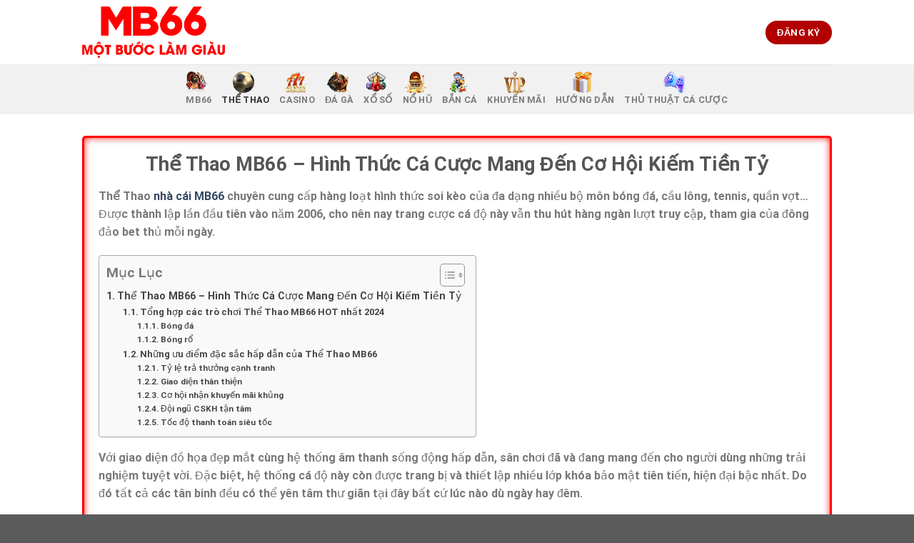

--- FILE ---
content_type: text/html; charset=UTF-8
request_url: https://2mb66.co/the-thao-mb66/
body_size: 29189
content:
<!DOCTYPE html>
<html lang="vi" prefix="og: https://ogp.me/ns#" class="loading-site no-js">
<head><meta charset="UTF-8" /><script>if(navigator.userAgent.match(/MSIE|Internet Explorer/i)||navigator.userAgent.match(/Trident\/7\..*?rv:11/i)){var href=document.location.href;if(!href.match(/[?&]nowprocket/)){if(href.indexOf("?")==-1){if(href.indexOf("#")==-1){document.location.href=href+"?nowprocket=1"}else{document.location.href=href.replace("#","?nowprocket=1#")}}else{if(href.indexOf("#")==-1){document.location.href=href+"&nowprocket=1"}else{document.location.href=href.replace("#","&nowprocket=1#")}}}}</script><script>(()=>{class RocketLazyLoadScripts{constructor(){this.v="1.2.6",this.triggerEvents=["keydown","mousedown","mousemove","touchmove","touchstart","touchend","wheel"],this.userEventHandler=this.t.bind(this),this.touchStartHandler=this.i.bind(this),this.touchMoveHandler=this.o.bind(this),this.touchEndHandler=this.h.bind(this),this.clickHandler=this.u.bind(this),this.interceptedClicks=[],this.interceptedClickListeners=[],this.l(this),window.addEventListener("pageshow",(t=>{this.persisted=t.persisted,this.everythingLoaded&&this.m()})),this.CSPIssue=sessionStorage.getItem("rocketCSPIssue"),document.addEventListener("securitypolicyviolation",(t=>{this.CSPIssue||"script-src-elem"!==t.violatedDirective||"data"!==t.blockedURI||(this.CSPIssue=!0,sessionStorage.setItem("rocketCSPIssue",!0))})),document.addEventListener("DOMContentLoaded",(()=>{this.k()})),this.delayedScripts={normal:[],async:[],defer:[]},this.trash=[],this.allJQueries=[]}p(t){document.hidden?t.t():(this.triggerEvents.forEach((e=>window.addEventListener(e,t.userEventHandler,{passive:!0}))),window.addEventListener("touchstart",t.touchStartHandler,{passive:!0}),window.addEventListener("mousedown",t.touchStartHandler),document.addEventListener("visibilitychange",t.userEventHandler))}_(){this.triggerEvents.forEach((t=>window.removeEventListener(t,this.userEventHandler,{passive:!0}))),document.removeEventListener("visibilitychange",this.userEventHandler)}i(t){"HTML"!==t.target.tagName&&(window.addEventListener("touchend",this.touchEndHandler),window.addEventListener("mouseup",this.touchEndHandler),window.addEventListener("touchmove",this.touchMoveHandler,{passive:!0}),window.addEventListener("mousemove",this.touchMoveHandler),t.target.addEventListener("click",this.clickHandler),this.L(t.target,!0),this.S(t.target,"onclick","rocket-onclick"),this.C())}o(t){window.removeEventListener("touchend",this.touchEndHandler),window.removeEventListener("mouseup",this.touchEndHandler),window.removeEventListener("touchmove",this.touchMoveHandler,{passive:!0}),window.removeEventListener("mousemove",this.touchMoveHandler),t.target.removeEventListener("click",this.clickHandler),this.L(t.target,!1),this.S(t.target,"rocket-onclick","onclick"),this.M()}h(){window.removeEventListener("touchend",this.touchEndHandler),window.removeEventListener("mouseup",this.touchEndHandler),window.removeEventListener("touchmove",this.touchMoveHandler,{passive:!0}),window.removeEventListener("mousemove",this.touchMoveHandler)}u(t){t.target.removeEventListener("click",this.clickHandler),this.L(t.target,!1),this.S(t.target,"rocket-onclick","onclick"),this.interceptedClicks.push(t),t.preventDefault(),t.stopPropagation(),t.stopImmediatePropagation(),this.M()}O(){window.removeEventListener("touchstart",this.touchStartHandler,{passive:!0}),window.removeEventListener("mousedown",this.touchStartHandler),this.interceptedClicks.forEach((t=>{t.target.dispatchEvent(new MouseEvent("click",{view:t.view,bubbles:!0,cancelable:!0}))}))}l(t){EventTarget.prototype.addEventListenerWPRocketBase=EventTarget.prototype.addEventListener,EventTarget.prototype.addEventListener=function(e,i,o){"click"!==e||t.windowLoaded||i===t.clickHandler||t.interceptedClickListeners.push({target:this,func:i,options:o}),(this||window).addEventListenerWPRocketBase(e,i,o)}}L(t,e){this.interceptedClickListeners.forEach((i=>{i.target===t&&(e?t.removeEventListener("click",i.func,i.options):t.addEventListener("click",i.func,i.options))})),t.parentNode!==document.documentElement&&this.L(t.parentNode,e)}D(){return new Promise((t=>{this.P?this.M=t:t()}))}C(){this.P=!0}M(){this.P=!1}S(t,e,i){t.hasAttribute&&t.hasAttribute(e)&&(event.target.setAttribute(i,event.target.getAttribute(e)),event.target.removeAttribute(e))}t(){this._(this),"loading"===document.readyState?document.addEventListener("DOMContentLoaded",this.R.bind(this)):this.R()}k(){let t=[];document.querySelectorAll("script[type=rocketlazyloadscript][data-rocket-src]").forEach((e=>{let i=e.getAttribute("data-rocket-src");if(i&&!i.startsWith("data:")){0===i.indexOf("//")&&(i=location.protocol+i);try{const o=new URL(i).origin;o!==location.origin&&t.push({src:o,crossOrigin:e.crossOrigin||"module"===e.getAttribute("data-rocket-type")})}catch(t){}}})),t=[...new Map(t.map((t=>[JSON.stringify(t),t]))).values()],this.T(t,"preconnect")}async R(){this.lastBreath=Date.now(),this.j(this),this.F(this),this.I(),this.W(),this.q(),await this.A(this.delayedScripts.normal),await this.A(this.delayedScripts.defer),await this.A(this.delayedScripts.async);try{await this.U(),await this.H(this),await this.J()}catch(t){console.error(t)}window.dispatchEvent(new Event("rocket-allScriptsLoaded")),this.everythingLoaded=!0,this.D().then((()=>{this.O()})),this.N()}W(){document.querySelectorAll("script[type=rocketlazyloadscript]").forEach((t=>{t.hasAttribute("data-rocket-src")?t.hasAttribute("async")&&!1!==t.async?this.delayedScripts.async.push(t):t.hasAttribute("defer")&&!1!==t.defer||"module"===t.getAttribute("data-rocket-type")?this.delayedScripts.defer.push(t):this.delayedScripts.normal.push(t):this.delayedScripts.normal.push(t)}))}async B(t){if(await this.G(),!0!==t.noModule||!("noModule"in HTMLScriptElement.prototype))return new Promise((e=>{let i;function o(){(i||t).setAttribute("data-rocket-status","executed"),e()}try{if(navigator.userAgent.indexOf("Firefox/")>0||""===navigator.vendor||this.CSPIssue)i=document.createElement("script"),[...t.attributes].forEach((t=>{let e=t.nodeName;"type"!==e&&("data-rocket-type"===e&&(e="type"),"data-rocket-src"===e&&(e="src"),i.setAttribute(e,t.nodeValue))})),t.text&&(i.text=t.text),i.hasAttribute("src")?(i.addEventListener("load",o),i.addEventListener("error",(function(){i.setAttribute("data-rocket-status","failed-network"),e()})),setTimeout((()=>{i.isConnected||e()}),1)):(i.text=t.text,o()),t.parentNode.replaceChild(i,t);else{const i=t.getAttribute("data-rocket-type"),s=t.getAttribute("data-rocket-src");i?(t.type=i,t.removeAttribute("data-rocket-type")):t.removeAttribute("type"),t.addEventListener("load",o),t.addEventListener("error",(i=>{this.CSPIssue&&i.target.src.startsWith("data:")?(console.log("WPRocket: data-uri blocked by CSP -> fallback"),t.removeAttribute("src"),this.B(t).then(e)):(t.setAttribute("data-rocket-status","failed-network"),e())})),s?(t.removeAttribute("data-rocket-src"),t.src=s):t.src="data:text/javascript;base64,"+window.btoa(unescape(encodeURIComponent(t.text)))}}catch(i){t.setAttribute("data-rocket-status","failed-transform"),e()}}));t.setAttribute("data-rocket-status","skipped")}async A(t){const e=t.shift();return e&&e.isConnected?(await this.B(e),this.A(t)):Promise.resolve()}q(){this.T([...this.delayedScripts.normal,...this.delayedScripts.defer,...this.delayedScripts.async],"preload")}T(t,e){var i=document.createDocumentFragment();t.forEach((t=>{const o=t.getAttribute&&t.getAttribute("data-rocket-src")||t.src;if(o&&!o.startsWith("data:")){const s=document.createElement("link");s.href=o,s.rel=e,"preconnect"!==e&&(s.as="script"),t.getAttribute&&"module"===t.getAttribute("data-rocket-type")&&(s.crossOrigin=!0),t.crossOrigin&&(s.crossOrigin=t.crossOrigin),t.integrity&&(s.integrity=t.integrity),i.appendChild(s),this.trash.push(s)}})),document.head.appendChild(i)}j(t){let e={};function i(i,o){return e[o].eventsToRewrite.indexOf(i)>=0&&!t.everythingLoaded?"rocket-"+i:i}function o(t,o){!function(t){e[t]||(e[t]={originalFunctions:{add:t.addEventListener,remove:t.removeEventListener},eventsToRewrite:[]},t.addEventListener=function(){arguments[0]=i(arguments[0],t),e[t].originalFunctions.add.apply(t,arguments)},t.removeEventListener=function(){arguments[0]=i(arguments[0],t),e[t].originalFunctions.remove.apply(t,arguments)})}(t),e[t].eventsToRewrite.push(o)}function s(e,i){let o=e[i];e[i]=null,Object.defineProperty(e,i,{get:()=>o||function(){},set(s){t.everythingLoaded?o=s:e["rocket"+i]=o=s}})}o(document,"DOMContentLoaded"),o(window,"DOMContentLoaded"),o(window,"load"),o(window,"pageshow"),o(document,"readystatechange"),s(document,"onreadystatechange"),s(window,"onload"),s(window,"onpageshow");try{Object.defineProperty(document,"readyState",{get:()=>t.rocketReadyState,set(e){t.rocketReadyState=e},configurable:!0}),document.readyState="loading"}catch(t){console.log("WPRocket DJE readyState conflict, bypassing")}}F(t){let e;function i(e){return t.everythingLoaded?e:e.split(" ").map((t=>"load"===t||0===t.indexOf("load.")?"rocket-jquery-load":t)).join(" ")}function o(o){function s(t){const e=o.fn[t];o.fn[t]=o.fn.init.prototype[t]=function(){return this[0]===window&&("string"==typeof arguments[0]||arguments[0]instanceof String?arguments[0]=i(arguments[0]):"object"==typeof arguments[0]&&Object.keys(arguments[0]).forEach((t=>{const e=arguments[0][t];delete arguments[0][t],arguments[0][i(t)]=e}))),e.apply(this,arguments),this}}o&&o.fn&&!t.allJQueries.includes(o)&&(o.fn.ready=o.fn.init.prototype.ready=function(e){return t.domReadyFired?e.bind(document)(o):document.addEventListener("rocket-DOMContentLoaded",(()=>e.bind(document)(o))),o([])},s("on"),s("one"),t.allJQueries.push(o)),e=o}o(window.jQuery),Object.defineProperty(window,"jQuery",{get:()=>e,set(t){o(t)}})}async H(t){const e=document.querySelector("script[data-webpack]");e&&(await async function(){return new Promise((t=>{e.addEventListener("load",t),e.addEventListener("error",t)}))}(),await t.K(),await t.H(t))}async U(){this.domReadyFired=!0;try{document.readyState="interactive"}catch(t){}await this.G(),document.dispatchEvent(new Event("rocket-readystatechange")),await this.G(),document.rocketonreadystatechange&&document.rocketonreadystatechange(),await this.G(),document.dispatchEvent(new Event("rocket-DOMContentLoaded")),await this.G(),window.dispatchEvent(new Event("rocket-DOMContentLoaded"))}async J(){try{document.readyState="complete"}catch(t){}await this.G(),document.dispatchEvent(new Event("rocket-readystatechange")),await this.G(),document.rocketonreadystatechange&&document.rocketonreadystatechange(),await this.G(),window.dispatchEvent(new Event("rocket-load")),await this.G(),window.rocketonload&&window.rocketonload(),await this.G(),this.allJQueries.forEach((t=>t(window).trigger("rocket-jquery-load"))),await this.G();const t=new Event("rocket-pageshow");t.persisted=this.persisted,window.dispatchEvent(t),await this.G(),window.rocketonpageshow&&window.rocketonpageshow({persisted:this.persisted}),this.windowLoaded=!0}m(){document.onreadystatechange&&document.onreadystatechange(),window.onload&&window.onload(),window.onpageshow&&window.onpageshow({persisted:this.persisted})}I(){const t=new Map;document.write=document.writeln=function(e){const i=document.currentScript;i||console.error("WPRocket unable to document.write this: "+e);const o=document.createRange(),s=i.parentElement;let n=t.get(i);void 0===n&&(n=i.nextSibling,t.set(i,n));const c=document.createDocumentFragment();o.setStart(c,0),c.appendChild(o.createContextualFragment(e)),s.insertBefore(c,n)}}async G(){Date.now()-this.lastBreath>45&&(await this.K(),this.lastBreath=Date.now())}async K(){return document.hidden?new Promise((t=>setTimeout(t))):new Promise((t=>requestAnimationFrame(t)))}N(){this.trash.forEach((t=>t.remove()))}static run(){const t=new RocketLazyLoadScripts;t.p(t)}}RocketLazyLoadScripts.run()})();</script>
	
	<link rel="profile" href="https://gmpg.org/xfn/11" />
	<link rel="pingback" href="https://2mb66.co/xmlrpc.php" />

	<script type="rocketlazyloadscript">(function(html){html.className = html.className.replace(/\bno-js\b/,'js')})(document.documentElement);</script>
<meta name="viewport" content="width=device-width, initial-scale=1" />
<!-- Tối ưu hóa công cụ tìm kiếm bởi Rank Math PRO - https://rankmath.com/ -->
<title>Thể Thao MB66 - Hình Thức Cá Cược Mang Đến Cơ Hội Kiếm Tiền Tỷ</title>
<meta name="description" content="Thể Thao MB66 là một sân chơi cá độ uy tín không còn lạ lẫm đối với nhiều bet thủ Việt Nam. Tìm hiểu chi tiết hơn về sảnh game này qua bài viết dưới đây nhé!"/>
<meta name="robots" content="follow, index, max-snippet:-1, max-video-preview:-1, max-image-preview:large"/>
<link rel="canonical" href="https://2mb66.co/the-thao-mb66/" />
<meta property="og:locale" content="vi_VN" />
<meta property="og:type" content="article" />
<meta property="og:title" content="Thể Thao MB66 - Hình Thức Cá Cược Mang Đến Cơ Hội Kiếm Tiền Tỷ" />
<meta property="og:description" content="Thể Thao MB66 là một sân chơi cá độ uy tín không còn lạ lẫm đối với nhiều bet thủ Việt Nam. Tìm hiểu chi tiết hơn về sảnh game này qua bài viết dưới đây nhé!" />
<meta property="og:url" content="https://2mb66.co/the-thao-mb66/" />
<meta property="og:site_name" content="2mb66.co" />
<meta property="og:updated_time" content="2024-05-18T03:36:29+00:00" />
<meta property="og:image" content="https://2mb66.co/wp-content/uploads/2024/01/11-gioi-thieu-tong-quan-ve-sanh-the-thao-tai-mb66.jpg" />
<meta property="og:image:secure_url" content="https://2mb66.co/wp-content/uploads/2024/01/11-gioi-thieu-tong-quan-ve-sanh-the-thao-tai-mb66.jpg" />
<meta property="og:image:width" content="800" />
<meta property="og:image:height" content="400" />
<meta property="og:image:alt" content="Giới thiệu tổng quan về sảnh thể thao tại MB66" />
<meta property="og:image:type" content="image/jpeg" />
<meta property="article:published_time" content="2024-01-08T10:03:21+00:00" />
<meta property="article:modified_time" content="2024-05-18T03:36:29+00:00" />
<meta name="twitter:card" content="summary_large_image" />
<meta name="twitter:title" content="Thể Thao MB66 - Hình Thức Cá Cược Mang Đến Cơ Hội Kiếm Tiền Tỷ" />
<meta name="twitter:description" content="Thể Thao MB66 là một sân chơi cá độ uy tín không còn lạ lẫm đối với nhiều bet thủ Việt Nam. Tìm hiểu chi tiết hơn về sảnh game này qua bài viết dưới đây nhé!" />
<meta name="twitter:image" content="https://2mb66.co/wp-content/uploads/2024/01/11-gioi-thieu-tong-quan-ve-sanh-the-thao-tai-mb66.jpg" />
<meta name="twitter:label1" content="Thời gian để đọc" />
<meta name="twitter:data1" content="4 phút" />
<script type="application/ld+json" class="rank-math-schema-pro">{"@context":"https://schema.org","@graph":[{"@type":"Organization","@id":"https://2mb66.co/#organization","name":"2mb66.co"},{"@type":"WebSite","@id":"https://2mb66.co/#website","url":"https://2mb66.co","name":"2mb66.co","publisher":{"@id":"https://2mb66.co/#organization"},"inLanguage":"vi"},{"@type":"ImageObject","@id":"https://2mb66.co/wp-content/uploads/2024/01/11-gioi-thieu-tong-quan-ve-sanh-the-thao-tai-mb66.jpg","url":"https://2mb66.co/wp-content/uploads/2024/01/11-gioi-thieu-tong-quan-ve-sanh-the-thao-tai-mb66.jpg","width":"800","height":"400","caption":"Gi\u1edbi thi\u1ec7u t\u1ed5ng quan v\u1ec1 s\u1ea3nh th\u1ec3 thao t\u1ea1i MB66","inLanguage":"vi"},{"@type":"WebPage","@id":"https://2mb66.co/the-thao-mb66/#webpage","url":"https://2mb66.co/the-thao-mb66/","name":"Th\u1ec3 Thao MB66 - H\u00ecnh Th\u1ee9c C\u00e1 C\u01b0\u1ee3c Mang \u0110\u1ebfn C\u01a1 H\u1ed9i Ki\u1ebfm Ti\u1ec1n T\u1ef7","datePublished":"2024-01-08T10:03:21+00:00","dateModified":"2024-05-18T03:36:29+00:00","isPartOf":{"@id":"https://2mb66.co/#website"},"primaryImageOfPage":{"@id":"https://2mb66.co/wp-content/uploads/2024/01/11-gioi-thieu-tong-quan-ve-sanh-the-thao-tai-mb66.jpg"},"inLanguage":"vi"},{"@type":"Person","@id":"https://2mb66.co/author/admin/","name":"admin","url":"https://2mb66.co/author/admin/","image":{"@type":"ImageObject","@id":"https://secure.gravatar.com/avatar/6c9a0428d7c5f210bfdfcba147fef54b56188b791213042a8e4b12916aeb72aa?s=96&amp;d=mm&amp;r=g","url":"https://secure.gravatar.com/avatar/6c9a0428d7c5f210bfdfcba147fef54b56188b791213042a8e4b12916aeb72aa?s=96&amp;d=mm&amp;r=g","caption":"admin","inLanguage":"vi"},"sameAs":["https://2mb66.co"],"worksFor":{"@id":"https://2mb66.co/#organization"}},{"@type":"Article","headline":"Th\u1ec3 Thao MB66 - H\u00ecnh Th\u1ee9c C\u00e1 C\u01b0\u1ee3c Mang \u0110\u1ebfn C\u01a1 H\u1ed9i Ki\u1ebfm Ti\u1ec1n T\u1ef7","keywords":"th\u1ec3 thao mb66","datePublished":"2024-01-08T10:03:21+00:00","dateModified":"2024-05-18T03:36:29+00:00","author":{"@id":"https://2mb66.co/author/admin/","name":"admin"},"publisher":{"@id":"https://2mb66.co/#organization"},"description":"Th\u1ec3 Thao MB66 l\u00e0 m\u1ed9t s\u00e2n ch\u01a1i c\u00e1 \u0111\u1ed9 uy t\u00edn kh\u00f4ng c\u00f2n l\u1ea1 l\u1eabm \u0111\u1ed1i v\u1edbi nhi\u1ec1u bet th\u1ee7 Vi\u1ec7t Nam. T\u00ecm hi\u1ec3u chi ti\u1ebft h\u01a1n v\u1ec1 s\u1ea3nh game n\u00e0y qua b\u00e0i vi\u1ebft d\u01b0\u1edbi \u0111\u00e2y nh\u00e9!","name":"Th\u1ec3 Thao MB66 - H\u00ecnh Th\u1ee9c C\u00e1 C\u01b0\u1ee3c Mang \u0110\u1ebfn C\u01a1 H\u1ed9i Ki\u1ebfm Ti\u1ec1n T\u1ef7","@id":"https://2mb66.co/the-thao-mb66/#richSnippet","isPartOf":{"@id":"https://2mb66.co/the-thao-mb66/#webpage"},"image":{"@id":"https://2mb66.co/wp-content/uploads/2024/01/11-gioi-thieu-tong-quan-ve-sanh-the-thao-tai-mb66.jpg"},"inLanguage":"vi","mainEntityOfPage":{"@id":"https://2mb66.co/the-thao-mb66/#webpage"}}]}</script>
<!-- /Plugin SEO WordPress Rank Math -->

<link rel='prefetch' href='https://2mb66.co/wp-content/themes/flatsome/assets/js/flatsome.js?ver=039f9485eef603e7c53a' />
<link rel='prefetch' href='https://2mb66.co/wp-content/themes/flatsome/assets/js/chunk.slider.js?ver=3.18.1' />
<link rel='prefetch' href='https://2mb66.co/wp-content/themes/flatsome/assets/js/chunk.popups.js?ver=3.18.1' />
<link rel='prefetch' href='https://2mb66.co/wp-content/themes/flatsome/assets/js/chunk.tooltips.js?ver=3.18.1' />
<link rel="alternate" type="application/rss+xml" title="Dòng thông tin 2mb66.com &raquo;" href="https://2mb66.co/feed/" />
<link rel="alternate" type="application/rss+xml" title="2mb66.com &raquo; Dòng bình luận" href="https://2mb66.co/comments/feed/" />
<link rel="alternate" title="oNhúng (JSON)" type="application/json+oembed" href="https://2mb66.co/wp-json/oembed/1.0/embed?url=https%3A%2F%2F2mb66.co%2Fthe-thao-mb66%2F" />
<link rel="alternate" title="oNhúng (XML)" type="text/xml+oembed" href="https://2mb66.co/wp-json/oembed/1.0/embed?url=https%3A%2F%2F2mb66.co%2Fthe-thao-mb66%2F&#038;format=xml" />
<style id='wp-img-auto-sizes-contain-inline-css' type='text/css'>
img:is([sizes=auto i],[sizes^="auto," i]){contain-intrinsic-size:3000px 1500px}
/*# sourceURL=wp-img-auto-sizes-contain-inline-css */
</style>
<style id='wp-emoji-styles-inline-css' type='text/css'>

	img.wp-smiley, img.emoji {
		display: inline !important;
		border: none !important;
		box-shadow: none !important;
		height: 1em !important;
		width: 1em !important;
		margin: 0 0.07em !important;
		vertical-align: -0.1em !important;
		background: none !important;
		padding: 0 !important;
	}
/*# sourceURL=wp-emoji-styles-inline-css */
</style>
<style id='wp-block-library-inline-css' type='text/css'>
:root{--wp-block-synced-color:#7a00df;--wp-block-synced-color--rgb:122,0,223;--wp-bound-block-color:var(--wp-block-synced-color);--wp-editor-canvas-background:#ddd;--wp-admin-theme-color:#007cba;--wp-admin-theme-color--rgb:0,124,186;--wp-admin-theme-color-darker-10:#006ba1;--wp-admin-theme-color-darker-10--rgb:0,107,160.5;--wp-admin-theme-color-darker-20:#005a87;--wp-admin-theme-color-darker-20--rgb:0,90,135;--wp-admin-border-width-focus:2px}@media (min-resolution:192dpi){:root{--wp-admin-border-width-focus:1.5px}}.wp-element-button{cursor:pointer}:root .has-very-light-gray-background-color{background-color:#eee}:root .has-very-dark-gray-background-color{background-color:#313131}:root .has-very-light-gray-color{color:#eee}:root .has-very-dark-gray-color{color:#313131}:root .has-vivid-green-cyan-to-vivid-cyan-blue-gradient-background{background:linear-gradient(135deg,#00d084,#0693e3)}:root .has-purple-crush-gradient-background{background:linear-gradient(135deg,#34e2e4,#4721fb 50%,#ab1dfe)}:root .has-hazy-dawn-gradient-background{background:linear-gradient(135deg,#faaca8,#dad0ec)}:root .has-subdued-olive-gradient-background{background:linear-gradient(135deg,#fafae1,#67a671)}:root .has-atomic-cream-gradient-background{background:linear-gradient(135deg,#fdd79a,#004a59)}:root .has-nightshade-gradient-background{background:linear-gradient(135deg,#330968,#31cdcf)}:root .has-midnight-gradient-background{background:linear-gradient(135deg,#020381,#2874fc)}:root{--wp--preset--font-size--normal:16px;--wp--preset--font-size--huge:42px}.has-regular-font-size{font-size:1em}.has-larger-font-size{font-size:2.625em}.has-normal-font-size{font-size:var(--wp--preset--font-size--normal)}.has-huge-font-size{font-size:var(--wp--preset--font-size--huge)}.has-text-align-center{text-align:center}.has-text-align-left{text-align:left}.has-text-align-right{text-align:right}.has-fit-text{white-space:nowrap!important}#end-resizable-editor-section{display:none}.aligncenter{clear:both}.items-justified-left{justify-content:flex-start}.items-justified-center{justify-content:center}.items-justified-right{justify-content:flex-end}.items-justified-space-between{justify-content:space-between}.screen-reader-text{border:0;clip-path:inset(50%);height:1px;margin:-1px;overflow:hidden;padding:0;position:absolute;width:1px;word-wrap:normal!important}.screen-reader-text:focus{background-color:#ddd;clip-path:none;color:#444;display:block;font-size:1em;height:auto;left:5px;line-height:normal;padding:15px 23px 14px;text-decoration:none;top:5px;width:auto;z-index:100000}html :where(.has-border-color){border-style:solid}html :where([style*=border-top-color]){border-top-style:solid}html :where([style*=border-right-color]){border-right-style:solid}html :where([style*=border-bottom-color]){border-bottom-style:solid}html :where([style*=border-left-color]){border-left-style:solid}html :where([style*=border-width]){border-style:solid}html :where([style*=border-top-width]){border-top-style:solid}html :where([style*=border-right-width]){border-right-style:solid}html :where([style*=border-bottom-width]){border-bottom-style:solid}html :where([style*=border-left-width]){border-left-style:solid}html :where(img[class*=wp-image-]){height:auto;max-width:100%}:where(figure){margin:0 0 1em}html :where(.is-position-sticky){--wp-admin--admin-bar--position-offset:var(--wp-admin--admin-bar--height,0px)}@media screen and (max-width:600px){html :where(.is-position-sticky){--wp-admin--admin-bar--position-offset:0px}}

/*# sourceURL=wp-block-library-inline-css */
</style><style id='global-styles-inline-css' type='text/css'>
:root{--wp--preset--aspect-ratio--square: 1;--wp--preset--aspect-ratio--4-3: 4/3;--wp--preset--aspect-ratio--3-4: 3/4;--wp--preset--aspect-ratio--3-2: 3/2;--wp--preset--aspect-ratio--2-3: 2/3;--wp--preset--aspect-ratio--16-9: 16/9;--wp--preset--aspect-ratio--9-16: 9/16;--wp--preset--color--black: #000000;--wp--preset--color--cyan-bluish-gray: #abb8c3;--wp--preset--color--white: #ffffff;--wp--preset--color--pale-pink: #f78da7;--wp--preset--color--vivid-red: #cf2e2e;--wp--preset--color--luminous-vivid-orange: #ff6900;--wp--preset--color--luminous-vivid-amber: #fcb900;--wp--preset--color--light-green-cyan: #7bdcb5;--wp--preset--color--vivid-green-cyan: #00d084;--wp--preset--color--pale-cyan-blue: #8ed1fc;--wp--preset--color--vivid-cyan-blue: #0693e3;--wp--preset--color--vivid-purple: #9b51e0;--wp--preset--color--primary: #446084;--wp--preset--color--secondary: #d26e4b;--wp--preset--color--success: #7a9c59;--wp--preset--color--alert: #b20000;--wp--preset--gradient--vivid-cyan-blue-to-vivid-purple: linear-gradient(135deg,rgb(6,147,227) 0%,rgb(155,81,224) 100%);--wp--preset--gradient--light-green-cyan-to-vivid-green-cyan: linear-gradient(135deg,rgb(122,220,180) 0%,rgb(0,208,130) 100%);--wp--preset--gradient--luminous-vivid-amber-to-luminous-vivid-orange: linear-gradient(135deg,rgb(252,185,0) 0%,rgb(255,105,0) 100%);--wp--preset--gradient--luminous-vivid-orange-to-vivid-red: linear-gradient(135deg,rgb(255,105,0) 0%,rgb(207,46,46) 100%);--wp--preset--gradient--very-light-gray-to-cyan-bluish-gray: linear-gradient(135deg,rgb(238,238,238) 0%,rgb(169,184,195) 100%);--wp--preset--gradient--cool-to-warm-spectrum: linear-gradient(135deg,rgb(74,234,220) 0%,rgb(151,120,209) 20%,rgb(207,42,186) 40%,rgb(238,44,130) 60%,rgb(251,105,98) 80%,rgb(254,248,76) 100%);--wp--preset--gradient--blush-light-purple: linear-gradient(135deg,rgb(255,206,236) 0%,rgb(152,150,240) 100%);--wp--preset--gradient--blush-bordeaux: linear-gradient(135deg,rgb(254,205,165) 0%,rgb(254,45,45) 50%,rgb(107,0,62) 100%);--wp--preset--gradient--luminous-dusk: linear-gradient(135deg,rgb(255,203,112) 0%,rgb(199,81,192) 50%,rgb(65,88,208) 100%);--wp--preset--gradient--pale-ocean: linear-gradient(135deg,rgb(255,245,203) 0%,rgb(182,227,212) 50%,rgb(51,167,181) 100%);--wp--preset--gradient--electric-grass: linear-gradient(135deg,rgb(202,248,128) 0%,rgb(113,206,126) 100%);--wp--preset--gradient--midnight: linear-gradient(135deg,rgb(2,3,129) 0%,rgb(40,116,252) 100%);--wp--preset--font-size--small: 13px;--wp--preset--font-size--medium: 20px;--wp--preset--font-size--large: 36px;--wp--preset--font-size--x-large: 42px;--wp--preset--spacing--20: 0.44rem;--wp--preset--spacing--30: 0.67rem;--wp--preset--spacing--40: 1rem;--wp--preset--spacing--50: 1.5rem;--wp--preset--spacing--60: 2.25rem;--wp--preset--spacing--70: 3.38rem;--wp--preset--spacing--80: 5.06rem;--wp--preset--shadow--natural: 6px 6px 9px rgba(0, 0, 0, 0.2);--wp--preset--shadow--deep: 12px 12px 50px rgba(0, 0, 0, 0.4);--wp--preset--shadow--sharp: 6px 6px 0px rgba(0, 0, 0, 0.2);--wp--preset--shadow--outlined: 6px 6px 0px -3px rgb(255, 255, 255), 6px 6px rgb(0, 0, 0);--wp--preset--shadow--crisp: 6px 6px 0px rgb(0, 0, 0);}:where(body) { margin: 0; }.wp-site-blocks > .alignleft { float: left; margin-right: 2em; }.wp-site-blocks > .alignright { float: right; margin-left: 2em; }.wp-site-blocks > .aligncenter { justify-content: center; margin-left: auto; margin-right: auto; }:where(.is-layout-flex){gap: 0.5em;}:where(.is-layout-grid){gap: 0.5em;}.is-layout-flow > .alignleft{float: left;margin-inline-start: 0;margin-inline-end: 2em;}.is-layout-flow > .alignright{float: right;margin-inline-start: 2em;margin-inline-end: 0;}.is-layout-flow > .aligncenter{margin-left: auto !important;margin-right: auto !important;}.is-layout-constrained > .alignleft{float: left;margin-inline-start: 0;margin-inline-end: 2em;}.is-layout-constrained > .alignright{float: right;margin-inline-start: 2em;margin-inline-end: 0;}.is-layout-constrained > .aligncenter{margin-left: auto !important;margin-right: auto !important;}.is-layout-constrained > :where(:not(.alignleft):not(.alignright):not(.alignfull)){margin-left: auto !important;margin-right: auto !important;}body .is-layout-flex{display: flex;}.is-layout-flex{flex-wrap: wrap;align-items: center;}.is-layout-flex > :is(*, div){margin: 0;}body .is-layout-grid{display: grid;}.is-layout-grid > :is(*, div){margin: 0;}body{padding-top: 0px;padding-right: 0px;padding-bottom: 0px;padding-left: 0px;}a:where(:not(.wp-element-button)){text-decoration: none;}:root :where(.wp-element-button, .wp-block-button__link){background-color: #32373c;border-width: 0;color: #fff;font-family: inherit;font-size: inherit;font-style: inherit;font-weight: inherit;letter-spacing: inherit;line-height: inherit;padding-top: calc(0.667em + 2px);padding-right: calc(1.333em + 2px);padding-bottom: calc(0.667em + 2px);padding-left: calc(1.333em + 2px);text-decoration: none;text-transform: inherit;}.has-black-color{color: var(--wp--preset--color--black) !important;}.has-cyan-bluish-gray-color{color: var(--wp--preset--color--cyan-bluish-gray) !important;}.has-white-color{color: var(--wp--preset--color--white) !important;}.has-pale-pink-color{color: var(--wp--preset--color--pale-pink) !important;}.has-vivid-red-color{color: var(--wp--preset--color--vivid-red) !important;}.has-luminous-vivid-orange-color{color: var(--wp--preset--color--luminous-vivid-orange) !important;}.has-luminous-vivid-amber-color{color: var(--wp--preset--color--luminous-vivid-amber) !important;}.has-light-green-cyan-color{color: var(--wp--preset--color--light-green-cyan) !important;}.has-vivid-green-cyan-color{color: var(--wp--preset--color--vivid-green-cyan) !important;}.has-pale-cyan-blue-color{color: var(--wp--preset--color--pale-cyan-blue) !important;}.has-vivid-cyan-blue-color{color: var(--wp--preset--color--vivid-cyan-blue) !important;}.has-vivid-purple-color{color: var(--wp--preset--color--vivid-purple) !important;}.has-primary-color{color: var(--wp--preset--color--primary) !important;}.has-secondary-color{color: var(--wp--preset--color--secondary) !important;}.has-success-color{color: var(--wp--preset--color--success) !important;}.has-alert-color{color: var(--wp--preset--color--alert) !important;}.has-black-background-color{background-color: var(--wp--preset--color--black) !important;}.has-cyan-bluish-gray-background-color{background-color: var(--wp--preset--color--cyan-bluish-gray) !important;}.has-white-background-color{background-color: var(--wp--preset--color--white) !important;}.has-pale-pink-background-color{background-color: var(--wp--preset--color--pale-pink) !important;}.has-vivid-red-background-color{background-color: var(--wp--preset--color--vivid-red) !important;}.has-luminous-vivid-orange-background-color{background-color: var(--wp--preset--color--luminous-vivid-orange) !important;}.has-luminous-vivid-amber-background-color{background-color: var(--wp--preset--color--luminous-vivid-amber) !important;}.has-light-green-cyan-background-color{background-color: var(--wp--preset--color--light-green-cyan) !important;}.has-vivid-green-cyan-background-color{background-color: var(--wp--preset--color--vivid-green-cyan) !important;}.has-pale-cyan-blue-background-color{background-color: var(--wp--preset--color--pale-cyan-blue) !important;}.has-vivid-cyan-blue-background-color{background-color: var(--wp--preset--color--vivid-cyan-blue) !important;}.has-vivid-purple-background-color{background-color: var(--wp--preset--color--vivid-purple) !important;}.has-primary-background-color{background-color: var(--wp--preset--color--primary) !important;}.has-secondary-background-color{background-color: var(--wp--preset--color--secondary) !important;}.has-success-background-color{background-color: var(--wp--preset--color--success) !important;}.has-alert-background-color{background-color: var(--wp--preset--color--alert) !important;}.has-black-border-color{border-color: var(--wp--preset--color--black) !important;}.has-cyan-bluish-gray-border-color{border-color: var(--wp--preset--color--cyan-bluish-gray) !important;}.has-white-border-color{border-color: var(--wp--preset--color--white) !important;}.has-pale-pink-border-color{border-color: var(--wp--preset--color--pale-pink) !important;}.has-vivid-red-border-color{border-color: var(--wp--preset--color--vivid-red) !important;}.has-luminous-vivid-orange-border-color{border-color: var(--wp--preset--color--luminous-vivid-orange) !important;}.has-luminous-vivid-amber-border-color{border-color: var(--wp--preset--color--luminous-vivid-amber) !important;}.has-light-green-cyan-border-color{border-color: var(--wp--preset--color--light-green-cyan) !important;}.has-vivid-green-cyan-border-color{border-color: var(--wp--preset--color--vivid-green-cyan) !important;}.has-pale-cyan-blue-border-color{border-color: var(--wp--preset--color--pale-cyan-blue) !important;}.has-vivid-cyan-blue-border-color{border-color: var(--wp--preset--color--vivid-cyan-blue) !important;}.has-vivid-purple-border-color{border-color: var(--wp--preset--color--vivid-purple) !important;}.has-primary-border-color{border-color: var(--wp--preset--color--primary) !important;}.has-secondary-border-color{border-color: var(--wp--preset--color--secondary) !important;}.has-success-border-color{border-color: var(--wp--preset--color--success) !important;}.has-alert-border-color{border-color: var(--wp--preset--color--alert) !important;}.has-vivid-cyan-blue-to-vivid-purple-gradient-background{background: var(--wp--preset--gradient--vivid-cyan-blue-to-vivid-purple) !important;}.has-light-green-cyan-to-vivid-green-cyan-gradient-background{background: var(--wp--preset--gradient--light-green-cyan-to-vivid-green-cyan) !important;}.has-luminous-vivid-amber-to-luminous-vivid-orange-gradient-background{background: var(--wp--preset--gradient--luminous-vivid-amber-to-luminous-vivid-orange) !important;}.has-luminous-vivid-orange-to-vivid-red-gradient-background{background: var(--wp--preset--gradient--luminous-vivid-orange-to-vivid-red) !important;}.has-very-light-gray-to-cyan-bluish-gray-gradient-background{background: var(--wp--preset--gradient--very-light-gray-to-cyan-bluish-gray) !important;}.has-cool-to-warm-spectrum-gradient-background{background: var(--wp--preset--gradient--cool-to-warm-spectrum) !important;}.has-blush-light-purple-gradient-background{background: var(--wp--preset--gradient--blush-light-purple) !important;}.has-blush-bordeaux-gradient-background{background: var(--wp--preset--gradient--blush-bordeaux) !important;}.has-luminous-dusk-gradient-background{background: var(--wp--preset--gradient--luminous-dusk) !important;}.has-pale-ocean-gradient-background{background: var(--wp--preset--gradient--pale-ocean) !important;}.has-electric-grass-gradient-background{background: var(--wp--preset--gradient--electric-grass) !important;}.has-midnight-gradient-background{background: var(--wp--preset--gradient--midnight) !important;}.has-small-font-size{font-size: var(--wp--preset--font-size--small) !important;}.has-medium-font-size{font-size: var(--wp--preset--font-size--medium) !important;}.has-large-font-size{font-size: var(--wp--preset--font-size--large) !important;}.has-x-large-font-size{font-size: var(--wp--preset--font-size--x-large) !important;}
/*# sourceURL=global-styles-inline-css */
</style>

<link rel='stylesheet' id='ez-toc-css' href='https://2mb66.co/wp-content/plugins/easy-table-of-contents/assets/css/screen.min.css?ver=2.0.75' type='text/css' media='all' />
<style id='ez-toc-inline-css' type='text/css'>
div#ez-toc-container .ez-toc-title {font-size: 120%;}div#ez-toc-container .ez-toc-title {font-weight: 500;}div#ez-toc-container ul li , div#ez-toc-container ul li a {font-size: 95%;}div#ez-toc-container ul li , div#ez-toc-container ul li a {font-weight: 500;}div#ez-toc-container nav ul ul li {font-size: 90%;}
.ez-toc-container-direction {direction: ltr;}.ez-toc-counter ul{counter-reset: item ;}.ez-toc-counter nav ul li a::before {content: counters(item, '.', decimal) '. ';display: inline-block;counter-increment: item;flex-grow: 0;flex-shrink: 0;margin-right: .2em; float: left; }.ez-toc-widget-direction {direction: ltr;}.ez-toc-widget-container ul{counter-reset: item ;}.ez-toc-widget-container nav ul li a::before {content: counters(item, '.', decimal) '. ';display: inline-block;counter-increment: item;flex-grow: 0;flex-shrink: 0;margin-right: .2em; float: left; }
/*# sourceURL=ez-toc-inline-css */
</style>
<link data-minify="1" rel='stylesheet' id='flatsome-main-css' href='https://2mb66.co/wp-content/cache/background-css/2mb66.co/wp-content/cache/min/1/wp-content/themes/flatsome/assets/css/flatsome.css?ver=1759392729&wpr_t=1767873178' type='text/css' media='all' />
<style id='flatsome-main-inline-css' type='text/css'>
@font-face {
				font-family: "fl-icons";
				font-display: block;
				src: url(https://2mb66.co/wp-content/themes/flatsome/assets/css/icons/fl-icons.eot?v=3.18.1);
				src:
					url(https://2mb66.co/wp-content/themes/flatsome/assets/css/icons/fl-icons.eot#iefix?v=3.18.1) format("embedded-opentype"),
					url(https://2mb66.co/wp-content/themes/flatsome/assets/css/icons/fl-icons.woff2?v=3.18.1) format("woff2"),
					url(https://2mb66.co/wp-content/themes/flatsome/assets/css/icons/fl-icons.ttf?v=3.18.1) format("truetype"),
					url(https://2mb66.co/wp-content/themes/flatsome/assets/css/icons/fl-icons.woff?v=3.18.1) format("woff"),
					url(https://2mb66.co/wp-content/themes/flatsome/assets/css/icons/fl-icons.svg?v=3.18.1#fl-icons) format("svg");
			}
/*# sourceURL=flatsome-main-inline-css */
</style>
<link rel='stylesheet' id='flatsome-style-css' href='https://2mb66.co/wp-content/themes/flatsome/style.css?ver=3.18.1' type='text/css' media='all' />
<script type="rocketlazyloadscript" data-rocket-type="text/javascript" data-rocket-src="https://2mb66.co/wp-includes/js/jquery/jquery.min.js?ver=3.7.1" id="jquery-core-js" data-rocket-defer defer></script>
<script type="rocketlazyloadscript" data-rocket-type="text/javascript" data-rocket-src="https://2mb66.co/wp-includes/js/jquery/jquery-migrate.min.js?ver=3.4.1" id="jquery-migrate-js" data-rocket-defer defer></script>
<link rel="https://api.w.org/" href="https://2mb66.co/wp-json/" /><link rel="alternate" title="JSON" type="application/json" href="https://2mb66.co/wp-json/wp/v2/pages/37" /><link rel="EditURI" type="application/rsd+xml" title="RSD" href="https://2mb66.co/xmlrpc.php?rsd" />
<meta name="generator" content="WordPress 6.9" />
<link rel='shortlink' href='https://2mb66.co/?p=37' />
<style>.bg{opacity: 0; transition: opacity 1s; -webkit-transition: opacity 1s;} .bg-loaded{opacity: 1;}</style><meta name="google-site-verification" content="aNURZl_Qdajt_RYSNP87oTmiJFYjiHBUVZ3h-YYd4ko" /><link rel="icon" href="https://2mb66.co/wp-content/uploads/2023/12/cropped-Logo-MB66-khong-nen-23x32-1-32x32.png" sizes="32x32" />
<link rel="icon" href="https://2mb66.co/wp-content/uploads/2023/12/cropped-Logo-MB66-khong-nen-23x32-1-192x192.png" sizes="192x192" />
<link rel="apple-touch-icon" href="https://2mb66.co/wp-content/uploads/2023/12/cropped-Logo-MB66-khong-nen-23x32-1-180x180.png" />
<meta name="msapplication-TileImage" content="https://2mb66.co/wp-content/uploads/2023/12/cropped-Logo-MB66-khong-nen-23x32-1-270x270.png" />
<style id="custom-css" type="text/css">:root {--primary-color: #446084;--fs-color-primary: #446084;--fs-color-secondary: #d26e4b;--fs-color-success: #7a9c59;--fs-color-alert: #b20000;--fs-experimental-link-color: #334862;--fs-experimental-link-color-hover: #111;}.tooltipster-base {--tooltip-color: #fff;--tooltip-bg-color: #000;}.off-canvas-right .mfp-content, .off-canvas-left .mfp-content {--drawer-width: 300px;}.header-main{height: 90px}#logo img{max-height: 90px}#logo{width:200px;}.header-top{min-height: 30px}.transparent .header-main{height: 90px}.transparent #logo img{max-height: 90px}.has-transparent + .page-title:first-of-type,.has-transparent + #main > .page-title,.has-transparent + #main > div > .page-title,.has-transparent + #main .page-header-wrapper:first-of-type .page-title{padding-top: 140px;}.header.show-on-scroll,.stuck .header-main{height:70px!important}.stuck #logo img{max-height: 70px!important}.header-bottom {background-color: #f1f1f1}@media (max-width: 549px) {.header-main{height: 70px}#logo img{max-height: 70px}}@media screen and (max-width: 549px){body{font-size: 100%;}}body{font-family: Roboto, sans-serif;}body {font-weight: 400;font-style: normal;}.nav > li > a {font-family: Roboto, sans-serif;}.mobile-sidebar-levels-2 .nav > li > ul > li > a {font-family: Roboto, sans-serif;}.nav > li > a,.mobile-sidebar-levels-2 .nav > li > ul > li > a {font-weight: 700;font-style: normal;}h1,h2,h3,h4,h5,h6,.heading-font, .off-canvas-center .nav-sidebar.nav-vertical > li > a{font-family: Roboto, sans-serif;}h1,h2,h3,h4,h5,h6,.heading-font,.banner h1,.banner h2 {font-weight: 700;font-style: normal;}.alt-font{font-family: Roboto, sans-serif;}.alt-font {font-weight: 400!important;font-style: normal!important;}.nav-vertical-fly-out > li + li {border-top-width: 1px; border-top-style: solid;}.label-new.menu-item > a:after{content:"New";}.label-hot.menu-item > a:after{content:"Hot";}.label-sale.menu-item > a:after{content:"Sale";}.label-popular.menu-item > a:after{content:"Popular";}</style>		<style type="text/css" id="wp-custom-css">
			.nav-top-link {
	flex-direction: column;
	gap: 5px;
}
.ux-menu-icon{
	width: 30px;
	height: 30px;
}
.section-text, 
.taxonomy-description
 {
	border: 3px solid red;
	padding:20px;
	height: 800px;
	overflow: auto;
	border-radius: 5px;
	     box-shadow: inset 0 0 11px -1px red;
}
.article-inner {
	border: 3px solid red;
	padding:20px;
	border-radius: 5px;
		border-radius: 5px;
	     box-shadow: inset 0 0 11px -1px red;
}
		</style>
		<style id="kirki-inline-styles">/* cyrillic-ext */
@font-face {
  font-family: 'Roboto';
  font-style: normal;
  font-weight: 400;
  font-stretch: normal;
  font-display: swap;
  src: url(https://2mb66.co/wp-content/fonts/roboto/font) format('woff');
  unicode-range: U+0460-052F, U+1C80-1C8A, U+20B4, U+2DE0-2DFF, U+A640-A69F, U+FE2E-FE2F;
}
/* cyrillic */
@font-face {
  font-family: 'Roboto';
  font-style: normal;
  font-weight: 400;
  font-stretch: normal;
  font-display: swap;
  src: url(https://2mb66.co/wp-content/fonts/roboto/font) format('woff');
  unicode-range: U+0301, U+0400-045F, U+0490-0491, U+04B0-04B1, U+2116;
}
/* greek-ext */
@font-face {
  font-family: 'Roboto';
  font-style: normal;
  font-weight: 400;
  font-stretch: normal;
  font-display: swap;
  src: url(https://2mb66.co/wp-content/fonts/roboto/font) format('woff');
  unicode-range: U+1F00-1FFF;
}
/* greek */
@font-face {
  font-family: 'Roboto';
  font-style: normal;
  font-weight: 400;
  font-stretch: normal;
  font-display: swap;
  src: url(https://2mb66.co/wp-content/fonts/roboto/font) format('woff');
  unicode-range: U+0370-0377, U+037A-037F, U+0384-038A, U+038C, U+038E-03A1, U+03A3-03FF;
}
/* math */
@font-face {
  font-family: 'Roboto';
  font-style: normal;
  font-weight: 400;
  font-stretch: normal;
  font-display: swap;
  src: url(https://2mb66.co/wp-content/fonts/roboto/font) format('woff');
  unicode-range: U+0302-0303, U+0305, U+0307-0308, U+0310, U+0312, U+0315, U+031A, U+0326-0327, U+032C, U+032F-0330, U+0332-0333, U+0338, U+033A, U+0346, U+034D, U+0391-03A1, U+03A3-03A9, U+03B1-03C9, U+03D1, U+03D5-03D6, U+03F0-03F1, U+03F4-03F5, U+2016-2017, U+2034-2038, U+203C, U+2040, U+2043, U+2047, U+2050, U+2057, U+205F, U+2070-2071, U+2074-208E, U+2090-209C, U+20D0-20DC, U+20E1, U+20E5-20EF, U+2100-2112, U+2114-2115, U+2117-2121, U+2123-214F, U+2190, U+2192, U+2194-21AE, U+21B0-21E5, U+21F1-21F2, U+21F4-2211, U+2213-2214, U+2216-22FF, U+2308-230B, U+2310, U+2319, U+231C-2321, U+2336-237A, U+237C, U+2395, U+239B-23B7, U+23D0, U+23DC-23E1, U+2474-2475, U+25AF, U+25B3, U+25B7, U+25BD, U+25C1, U+25CA, U+25CC, U+25FB, U+266D-266F, U+27C0-27FF, U+2900-2AFF, U+2B0E-2B11, U+2B30-2B4C, U+2BFE, U+3030, U+FF5B, U+FF5D, U+1D400-1D7FF, U+1EE00-1EEFF;
}
/* symbols */
@font-face {
  font-family: 'Roboto';
  font-style: normal;
  font-weight: 400;
  font-stretch: normal;
  font-display: swap;
  src: url(https://2mb66.co/wp-content/fonts/roboto/font) format('woff');
  unicode-range: U+0001-000C, U+000E-001F, U+007F-009F, U+20DD-20E0, U+20E2-20E4, U+2150-218F, U+2190, U+2192, U+2194-2199, U+21AF, U+21E6-21F0, U+21F3, U+2218-2219, U+2299, U+22C4-22C6, U+2300-243F, U+2440-244A, U+2460-24FF, U+25A0-27BF, U+2800-28FF, U+2921-2922, U+2981, U+29BF, U+29EB, U+2B00-2BFF, U+4DC0-4DFF, U+FFF9-FFFB, U+10140-1018E, U+10190-1019C, U+101A0, U+101D0-101FD, U+102E0-102FB, U+10E60-10E7E, U+1D2C0-1D2D3, U+1D2E0-1D37F, U+1F000-1F0FF, U+1F100-1F1AD, U+1F1E6-1F1FF, U+1F30D-1F30F, U+1F315, U+1F31C, U+1F31E, U+1F320-1F32C, U+1F336, U+1F378, U+1F37D, U+1F382, U+1F393-1F39F, U+1F3A7-1F3A8, U+1F3AC-1F3AF, U+1F3C2, U+1F3C4-1F3C6, U+1F3CA-1F3CE, U+1F3D4-1F3E0, U+1F3ED, U+1F3F1-1F3F3, U+1F3F5-1F3F7, U+1F408, U+1F415, U+1F41F, U+1F426, U+1F43F, U+1F441-1F442, U+1F444, U+1F446-1F449, U+1F44C-1F44E, U+1F453, U+1F46A, U+1F47D, U+1F4A3, U+1F4B0, U+1F4B3, U+1F4B9, U+1F4BB, U+1F4BF, U+1F4C8-1F4CB, U+1F4D6, U+1F4DA, U+1F4DF, U+1F4E3-1F4E6, U+1F4EA-1F4ED, U+1F4F7, U+1F4F9-1F4FB, U+1F4FD-1F4FE, U+1F503, U+1F507-1F50B, U+1F50D, U+1F512-1F513, U+1F53E-1F54A, U+1F54F-1F5FA, U+1F610, U+1F650-1F67F, U+1F687, U+1F68D, U+1F691, U+1F694, U+1F698, U+1F6AD, U+1F6B2, U+1F6B9-1F6BA, U+1F6BC, U+1F6C6-1F6CF, U+1F6D3-1F6D7, U+1F6E0-1F6EA, U+1F6F0-1F6F3, U+1F6F7-1F6FC, U+1F700-1F7FF, U+1F800-1F80B, U+1F810-1F847, U+1F850-1F859, U+1F860-1F887, U+1F890-1F8AD, U+1F8B0-1F8BB, U+1F8C0-1F8C1, U+1F900-1F90B, U+1F93B, U+1F946, U+1F984, U+1F996, U+1F9E9, U+1FA00-1FA6F, U+1FA70-1FA7C, U+1FA80-1FA89, U+1FA8F-1FAC6, U+1FACE-1FADC, U+1FADF-1FAE9, U+1FAF0-1FAF8, U+1FB00-1FBFF;
}
/* vietnamese */
@font-face {
  font-family: 'Roboto';
  font-style: normal;
  font-weight: 400;
  font-stretch: normal;
  font-display: swap;
  src: url(https://2mb66.co/wp-content/fonts/roboto/font) format('woff');
  unicode-range: U+0102-0103, U+0110-0111, U+0128-0129, U+0168-0169, U+01A0-01A1, U+01AF-01B0, U+0300-0301, U+0303-0304, U+0308-0309, U+0323, U+0329, U+1EA0-1EF9, U+20AB;
}
/* latin-ext */
@font-face {
  font-family: 'Roboto';
  font-style: normal;
  font-weight: 400;
  font-stretch: normal;
  font-display: swap;
  src: url(https://2mb66.co/wp-content/fonts/roboto/font) format('woff');
  unicode-range: U+0100-02BA, U+02BD-02C5, U+02C7-02CC, U+02CE-02D7, U+02DD-02FF, U+0304, U+0308, U+0329, U+1D00-1DBF, U+1E00-1E9F, U+1EF2-1EFF, U+2020, U+20A0-20AB, U+20AD-20C0, U+2113, U+2C60-2C7F, U+A720-A7FF;
}
/* latin */
@font-face {
  font-family: 'Roboto';
  font-style: normal;
  font-weight: 400;
  font-stretch: normal;
  font-display: swap;
  src: url(https://2mb66.co/wp-content/fonts/roboto/font) format('woff');
  unicode-range: U+0000-00FF, U+0131, U+0152-0153, U+02BB-02BC, U+02C6, U+02DA, U+02DC, U+0304, U+0308, U+0329, U+2000-206F, U+20AC, U+2122, U+2191, U+2193, U+2212, U+2215, U+FEFF, U+FFFD;
}
/* cyrillic-ext */
@font-face {
  font-family: 'Roboto';
  font-style: normal;
  font-weight: 700;
  font-stretch: normal;
  font-display: swap;
  src: url(https://2mb66.co/wp-content/fonts/roboto/font) format('woff');
  unicode-range: U+0460-052F, U+1C80-1C8A, U+20B4, U+2DE0-2DFF, U+A640-A69F, U+FE2E-FE2F;
}
/* cyrillic */
@font-face {
  font-family: 'Roboto';
  font-style: normal;
  font-weight: 700;
  font-stretch: normal;
  font-display: swap;
  src: url(https://2mb66.co/wp-content/fonts/roboto/font) format('woff');
  unicode-range: U+0301, U+0400-045F, U+0490-0491, U+04B0-04B1, U+2116;
}
/* greek-ext */
@font-face {
  font-family: 'Roboto';
  font-style: normal;
  font-weight: 700;
  font-stretch: normal;
  font-display: swap;
  src: url(https://2mb66.co/wp-content/fonts/roboto/font) format('woff');
  unicode-range: U+1F00-1FFF;
}
/* greek */
@font-face {
  font-family: 'Roboto';
  font-style: normal;
  font-weight: 700;
  font-stretch: normal;
  font-display: swap;
  src: url(https://2mb66.co/wp-content/fonts/roboto/font) format('woff');
  unicode-range: U+0370-0377, U+037A-037F, U+0384-038A, U+038C, U+038E-03A1, U+03A3-03FF;
}
/* math */
@font-face {
  font-family: 'Roboto';
  font-style: normal;
  font-weight: 700;
  font-stretch: normal;
  font-display: swap;
  src: url(https://2mb66.co/wp-content/fonts/roboto/font) format('woff');
  unicode-range: U+0302-0303, U+0305, U+0307-0308, U+0310, U+0312, U+0315, U+031A, U+0326-0327, U+032C, U+032F-0330, U+0332-0333, U+0338, U+033A, U+0346, U+034D, U+0391-03A1, U+03A3-03A9, U+03B1-03C9, U+03D1, U+03D5-03D6, U+03F0-03F1, U+03F4-03F5, U+2016-2017, U+2034-2038, U+203C, U+2040, U+2043, U+2047, U+2050, U+2057, U+205F, U+2070-2071, U+2074-208E, U+2090-209C, U+20D0-20DC, U+20E1, U+20E5-20EF, U+2100-2112, U+2114-2115, U+2117-2121, U+2123-214F, U+2190, U+2192, U+2194-21AE, U+21B0-21E5, U+21F1-21F2, U+21F4-2211, U+2213-2214, U+2216-22FF, U+2308-230B, U+2310, U+2319, U+231C-2321, U+2336-237A, U+237C, U+2395, U+239B-23B7, U+23D0, U+23DC-23E1, U+2474-2475, U+25AF, U+25B3, U+25B7, U+25BD, U+25C1, U+25CA, U+25CC, U+25FB, U+266D-266F, U+27C0-27FF, U+2900-2AFF, U+2B0E-2B11, U+2B30-2B4C, U+2BFE, U+3030, U+FF5B, U+FF5D, U+1D400-1D7FF, U+1EE00-1EEFF;
}
/* symbols */
@font-face {
  font-family: 'Roboto';
  font-style: normal;
  font-weight: 700;
  font-stretch: normal;
  font-display: swap;
  src: url(https://2mb66.co/wp-content/fonts/roboto/font) format('woff');
  unicode-range: U+0001-000C, U+000E-001F, U+007F-009F, U+20DD-20E0, U+20E2-20E4, U+2150-218F, U+2190, U+2192, U+2194-2199, U+21AF, U+21E6-21F0, U+21F3, U+2218-2219, U+2299, U+22C4-22C6, U+2300-243F, U+2440-244A, U+2460-24FF, U+25A0-27BF, U+2800-28FF, U+2921-2922, U+2981, U+29BF, U+29EB, U+2B00-2BFF, U+4DC0-4DFF, U+FFF9-FFFB, U+10140-1018E, U+10190-1019C, U+101A0, U+101D0-101FD, U+102E0-102FB, U+10E60-10E7E, U+1D2C0-1D2D3, U+1D2E0-1D37F, U+1F000-1F0FF, U+1F100-1F1AD, U+1F1E6-1F1FF, U+1F30D-1F30F, U+1F315, U+1F31C, U+1F31E, U+1F320-1F32C, U+1F336, U+1F378, U+1F37D, U+1F382, U+1F393-1F39F, U+1F3A7-1F3A8, U+1F3AC-1F3AF, U+1F3C2, U+1F3C4-1F3C6, U+1F3CA-1F3CE, U+1F3D4-1F3E0, U+1F3ED, U+1F3F1-1F3F3, U+1F3F5-1F3F7, U+1F408, U+1F415, U+1F41F, U+1F426, U+1F43F, U+1F441-1F442, U+1F444, U+1F446-1F449, U+1F44C-1F44E, U+1F453, U+1F46A, U+1F47D, U+1F4A3, U+1F4B0, U+1F4B3, U+1F4B9, U+1F4BB, U+1F4BF, U+1F4C8-1F4CB, U+1F4D6, U+1F4DA, U+1F4DF, U+1F4E3-1F4E6, U+1F4EA-1F4ED, U+1F4F7, U+1F4F9-1F4FB, U+1F4FD-1F4FE, U+1F503, U+1F507-1F50B, U+1F50D, U+1F512-1F513, U+1F53E-1F54A, U+1F54F-1F5FA, U+1F610, U+1F650-1F67F, U+1F687, U+1F68D, U+1F691, U+1F694, U+1F698, U+1F6AD, U+1F6B2, U+1F6B9-1F6BA, U+1F6BC, U+1F6C6-1F6CF, U+1F6D3-1F6D7, U+1F6E0-1F6EA, U+1F6F0-1F6F3, U+1F6F7-1F6FC, U+1F700-1F7FF, U+1F800-1F80B, U+1F810-1F847, U+1F850-1F859, U+1F860-1F887, U+1F890-1F8AD, U+1F8B0-1F8BB, U+1F8C0-1F8C1, U+1F900-1F90B, U+1F93B, U+1F946, U+1F984, U+1F996, U+1F9E9, U+1FA00-1FA6F, U+1FA70-1FA7C, U+1FA80-1FA89, U+1FA8F-1FAC6, U+1FACE-1FADC, U+1FADF-1FAE9, U+1FAF0-1FAF8, U+1FB00-1FBFF;
}
/* vietnamese */
@font-face {
  font-family: 'Roboto';
  font-style: normal;
  font-weight: 700;
  font-stretch: normal;
  font-display: swap;
  src: url(https://2mb66.co/wp-content/fonts/roboto/font) format('woff');
  unicode-range: U+0102-0103, U+0110-0111, U+0128-0129, U+0168-0169, U+01A0-01A1, U+01AF-01B0, U+0300-0301, U+0303-0304, U+0308-0309, U+0323, U+0329, U+1EA0-1EF9, U+20AB;
}
/* latin-ext */
@font-face {
  font-family: 'Roboto';
  font-style: normal;
  font-weight: 700;
  font-stretch: normal;
  font-display: swap;
  src: url(https://2mb66.co/wp-content/fonts/roboto/font) format('woff');
  unicode-range: U+0100-02BA, U+02BD-02C5, U+02C7-02CC, U+02CE-02D7, U+02DD-02FF, U+0304, U+0308, U+0329, U+1D00-1DBF, U+1E00-1E9F, U+1EF2-1EFF, U+2020, U+20A0-20AB, U+20AD-20C0, U+2113, U+2C60-2C7F, U+A720-A7FF;
}
/* latin */
@font-face {
  font-family: 'Roboto';
  font-style: normal;
  font-weight: 700;
  font-stretch: normal;
  font-display: swap;
  src: url(https://2mb66.co/wp-content/fonts/roboto/font) format('woff');
  unicode-range: U+0000-00FF, U+0131, U+0152-0153, U+02BB-02BC, U+02C6, U+02DA, U+02DC, U+0304, U+0308, U+0329, U+2000-206F, U+20AC, U+2122, U+2191, U+2193, U+2212, U+2215, U+FEFF, U+FFFD;
}</style><noscript><style id="rocket-lazyload-nojs-css">.rll-youtube-player, [data-lazy-src]{display:none !important;}</style></noscript><style id="wpr-lazyload-bg-container"></style><style id="wpr-lazyload-bg-exclusion"></style>
<noscript>
<style id="wpr-lazyload-bg-nostyle">.fancy-underline:after{--wpr-bg-46ca2efd-7441-485a-bb14-4304794932ad: url('https://2mb66.co/wp-content/themes/flatsome/assets/img/underline.png');}.slider-style-shadow .flickity-slider>:before{--wpr-bg-ab4e38dc-0e2f-4b2b-8ace-75e9ac0e44b1: url('https://2mb66.co/wp-content/themes/flatsome/assets/img/shadow@2x.png');}</style>
</noscript>
<script type="application/javascript">const rocket_pairs = [{"selector":".fancy-underline","style":".fancy-underline:after{--wpr-bg-46ca2efd-7441-485a-bb14-4304794932ad: url('https:\/\/2mb66.co\/wp-content\/themes\/flatsome\/assets\/img\/underline.png');}","hash":"46ca2efd-7441-485a-bb14-4304794932ad","url":"https:\/\/2mb66.co\/wp-content\/themes\/flatsome\/assets\/img\/underline.png"},{"selector":".slider-style-shadow .flickity-slider>*","style":".slider-style-shadow .flickity-slider>:before{--wpr-bg-ab4e38dc-0e2f-4b2b-8ace-75e9ac0e44b1: url('https:\/\/2mb66.co\/wp-content\/themes\/flatsome\/assets\/img\/shadow@2x.png');}","hash":"ab4e38dc-0e2f-4b2b-8ace-75e9ac0e44b1","url":"https:\/\/2mb66.co\/wp-content\/themes\/flatsome\/assets\/img\/shadow@2x.png"}]; const rocket_excluded_pairs = [];</script><meta name="generator" content="WP Rocket 3.17.2.1" data-wpr-features="wpr_lazyload_css_bg_img wpr_delay_js wpr_defer_js wpr_minify_js wpr_lazyload_images wpr_minify_css wpr_desktop wpr_preload_links" /></head>

<body class="wp-singular page-template-default page page-id-37 wp-theme-flatsome lightbox nav-dropdown-has-arrow nav-dropdown-has-shadow nav-dropdown-has-border">


<a class="skip-link screen-reader-text" href="#main">Skip to content</a>

<div data-rocket-location-hash="99bb46786fd5bd31bcd7bdc067ad247a" id="wrapper">

	
	<header data-rocket-location-hash="8cd2ef760cf5956582d03e973259bc0e" id="header" class="header has-sticky sticky-jump">
		<div data-rocket-location-hash="d53b06ca13945ed03e70ba4a94347bcf" class="header-wrapper">
			<div id="masthead" class="header-main ">
      <div class="header-inner flex-row container logo-left medium-logo-center" role="navigation">

          <!-- Logo -->
          <div id="logo" class="flex-col logo">
            
<!-- Header logo -->
<a href="https://2mb66.co/" title="2mb66.com - Trang Chủ MB66 Chính Thức | Đăng Ký | Đăng Nhập" rel="home">
		<img width="655" height="246" src="data:image/svg+xml,%3Csvg%20xmlns='http://www.w3.org/2000/svg'%20viewBox='0%200%20655%20246'%3E%3C/svg%3E" class="header_logo header-logo" alt="2mb66.com" data-lazy-src="https://2mb66.co/wp-content/uploads/2024/08/logo-mb66-moi.webp"/><noscript><img width="655" height="246" src="https://2mb66.co/wp-content/uploads/2024/08/logo-mb66-moi.webp" class="header_logo header-logo" alt="2mb66.com"/></noscript><img  width="655" height="246" src="data:image/svg+xml,%3Csvg%20xmlns='http://www.w3.org/2000/svg'%20viewBox='0%200%20655%20246'%3E%3C/svg%3E" class="header-logo-dark" alt="2mb66.com" data-lazy-src="https://2mb66.co/wp-content/uploads/2024/08/logo-mb66-moi.webp"/><noscript><img  width="655" height="246" src="https://2mb66.co/wp-content/uploads/2024/08/logo-mb66-moi.webp" class="header-logo-dark" alt="2mb66.com"/></noscript></a>
          </div>

          <!-- Mobile Left Elements -->
          <div class="flex-col show-for-medium flex-left">
            <ul class="mobile-nav nav nav-left ">
              <li class="nav-icon has-icon">
  		<a href="#" data-open="#main-menu" data-pos="left" data-bg="main-menu-overlay" data-color="" class="is-small" aria-label="Menu" aria-controls="main-menu" aria-expanded="false">

		  <i class="icon-menu" ></i>
		  		</a>
	</li>
            </ul>
          </div>

          <!-- Left Elements -->
          <div class="flex-col hide-for-medium flex-left
            flex-grow">
            <ul class="header-nav header-nav-main nav nav-left  nav-uppercase" >
                          </ul>
          </div>

          <!-- Right Elements -->
          <div class="flex-col hide-for-medium flex-right">
            <ul class="header-nav header-nav-main nav nav-right  nav-uppercase">
              <li class="html header-button-1">
	<div class="header-button">
		<a class="button alert" rel="nofollow"  style="border-radius:99px;">
    <span>ĐĂNG KÝ</span>
  </a>
	</div>
</li>
            </ul>
          </div>

          <!-- Mobile Right Elements -->
          <div class="flex-col show-for-medium flex-right">
            <ul class="mobile-nav nav nav-right ">
              <li class="html header-button-1">
	<div class="header-button">
		<a class="button alert" rel="nofollow"  style="border-radius:99px;">
    <span>ĐĂNG KÝ</span>
  </a>
	</div>
</li>
            </ul>
          </div>

      </div>

            <div class="container"><div class="top-divider full-width"></div></div>
      </div>
<div id="wide-nav" class="header-bottom wide-nav flex-has-center">
    <div class="flex-row container">

            
                        <div class="flex-col hide-for-medium flex-center">
                <ul class="nav header-nav header-bottom-nav nav-center  nav-uppercase">
                    <li id="menu-item-36" class="menu-item menu-item-type-post_type menu-item-object-page menu-item-home menu-item-36 menu-item-design-default has-icon-left"><a href="https://2mb66.co/" class="nav-top-link"><img class="ux-menu-icon" width="30" height="30" src="data:image/svg+xml,%3Csvg%20xmlns='http://www.w3.org/2000/svg'%20viewBox='0%200%2030%2030'%3E%3C/svg%3E" alt="icon trang chủ mb66" data-lazy-src="https://2mb66.co/wp-content/uploads/2024/01/trang-chu.png" /><noscript><img class="ux-menu-icon" width="30" height="30" src="https://2mb66.co/wp-content/uploads/2024/01/trang-chu.png" alt="icon trang chủ mb66" /></noscript>MB66</a></li>
<li id="menu-item-60" class="menu-item menu-item-type-post_type menu-item-object-page current-menu-item page_item page-item-37 current_page_item menu-item-60 active menu-item-design-default has-icon-left"><a href="https://2mb66.co/the-thao-mb66/" aria-current="page" class="nav-top-link"><img class="ux-menu-icon" width="30" height="30" src="data:image/svg+xml,%3Csvg%20xmlns='http://www.w3.org/2000/svg'%20viewBox='0%200%2030%2030'%3E%3C/svg%3E" alt="icon thể thao mb66" data-lazy-src="https://2mb66.co/wp-content/uploads/2024/01/the-thao.png" /><noscript><img class="ux-menu-icon" width="30" height="30" src="https://2mb66.co/wp-content/uploads/2024/01/the-thao.png" alt="icon thể thao mb66" /></noscript>THỂ THAO</a></li>
<li id="menu-item-59" class="menu-item menu-item-type-post_type menu-item-object-page menu-item-59 menu-item-design-default has-icon-left"><a href="https://2mb66.co/casino-mb66/" class="nav-top-link"><img class="ux-menu-icon" width="30" height="30" src="data:image/svg+xml,%3Csvg%20xmlns='http://www.w3.org/2000/svg'%20viewBox='0%200%2030%2030'%3E%3C/svg%3E" alt="icon casino mb66" data-lazy-src="https://2mb66.co/wp-content/uploads/2024/01/casino.png" /><noscript><img class="ux-menu-icon" width="30" height="30" src="https://2mb66.co/wp-content/uploads/2024/01/casino.png" alt="icon casino mb66" /></noscript>CASINO</a></li>
<li id="menu-item-56" class="menu-item menu-item-type-post_type menu-item-object-page menu-item-56 menu-item-design-default has-icon-left"><a href="https://2mb66.co/da-ga-mb66/" class="nav-top-link"><img class="ux-menu-icon" width="30" height="30" src="data:image/svg+xml,%3Csvg%20xmlns='http://www.w3.org/2000/svg'%20viewBox='0%200%2030%2030'%3E%3C/svg%3E" alt="icon đá gà mb66" data-lazy-src="https://2mb66.co/wp-content/uploads/2024/01/da-ga.png" /><noscript><img class="ux-menu-icon" width="30" height="30" src="https://2mb66.co/wp-content/uploads/2024/01/da-ga.png" alt="icon đá gà mb66" /></noscript>ĐÁ GÀ</a></li>
<li id="menu-item-58" class="menu-item menu-item-type-post_type menu-item-object-page menu-item-58 menu-item-design-default has-icon-left"><a href="https://2mb66.co/xo-so-mb66/" class="nav-top-link"><img class="ux-menu-icon" width="30" height="30" src="data:image/svg+xml,%3Csvg%20xmlns='http://www.w3.org/2000/svg'%20viewBox='0%200%2030%2030'%3E%3C/svg%3E" alt="icon xổ số mb66" data-lazy-src="https://2mb66.co/wp-content/uploads/2024/01/xo-so.png" /><noscript><img class="ux-menu-icon" width="30" height="30" src="https://2mb66.co/wp-content/uploads/2024/01/xo-so.png" alt="icon xổ số mb66" /></noscript>XỔ SỐ</a></li>
<li id="menu-item-108" class="menu-item menu-item-type-post_type menu-item-object-page menu-item-108 menu-item-design-default has-icon-left"><a href="https://2mb66.co/no-hu-mb66/" class="nav-top-link"><img class="ux-menu-icon" width="30" height="30" src="data:image/svg+xml,%3Csvg%20xmlns='http://www.w3.org/2000/svg'%20viewBox='0%200%2030%2030'%3E%3C/svg%3E" alt="icon nổ hũ mb66" data-lazy-src="https://2mb66.co/wp-content/uploads/2024/01/no-hu.png" /><noscript><img class="ux-menu-icon" width="30" height="30" src="https://2mb66.co/wp-content/uploads/2024/01/no-hu.png" alt="icon nổ hũ mb66" /></noscript>NỔ HŨ</a></li>
<li id="menu-item-102" class="menu-item menu-item-type-post_type menu-item-object-page menu-item-102 menu-item-design-default has-icon-left"><a href="https://2mb66.co/ban-ca-mb66/" class="nav-top-link"><img class="ux-menu-icon" width="30" height="30" src="data:image/svg+xml,%3Csvg%20xmlns='http://www.w3.org/2000/svg'%20viewBox='0%200%2030%2030'%3E%3C/svg%3E" alt="icon bắn cá mb66" data-lazy-src="https://2mb66.co/wp-content/uploads/2024/01/ban-ca.png" /><noscript><img class="ux-menu-icon" width="30" height="30" src="https://2mb66.co/wp-content/uploads/2024/01/ban-ca.png" alt="icon bắn cá mb66" /></noscript>BẮN CÁ</a></li>
<li id="menu-item-65" class="menu-item menu-item-type-post_type menu-item-object-page menu-item-65 menu-item-design-default has-icon-left"><a href="https://2mb66.co/khuyen-mai-mb66/" class="nav-top-link"><img class="ux-menu-icon" width="30" height="30" src="data:image/svg+xml,%3Csvg%20xmlns='http://www.w3.org/2000/svg'%20viewBox='0%200%2030%2030'%3E%3C/svg%3E" alt="icon vip mb66" data-lazy-src="https://2mb66.co/wp-content/uploads/2024/01/vip.png" /><noscript><img class="ux-menu-icon" width="30" height="30" src="https://2mb66.co/wp-content/uploads/2024/01/vip.png" alt="icon vip mb66" /></noscript>KHUYẾN MÃI</a></li>
<li id="menu-item-61" class="menu-item menu-item-type-taxonomy menu-item-object-category menu-item-61 menu-item-design-default has-icon-left"><a href="https://2mb66.co/huong-dan-mb66/" class="nav-top-link"><img class="ux-menu-icon" width="30" height="30" src="data:image/svg+xml,%3Csvg%20xmlns='http://www.w3.org/2000/svg'%20viewBox='0%200%2030%2030'%3E%3C/svg%3E" alt="icon khuyến mãi mb66" data-lazy-src="https://2mb66.co/wp-content/uploads/2024/01/khuyen-mai.png" /><noscript><img class="ux-menu-icon" width="30" height="30" src="https://2mb66.co/wp-content/uploads/2024/01/khuyen-mai.png" alt="icon khuyến mãi mb66" /></noscript>HƯỚNG DẪN</a></li>
<li id="menu-item-62" class="menu-item menu-item-type-taxonomy menu-item-object-category menu-item-62 menu-item-design-default has-icon-left"><a href="https://2mb66.co/thu-thuat-ca-cuoc/" class="nav-top-link"><img class="ux-menu-icon" width="30" height="30" src="data:image/svg+xml,%3Csvg%20xmlns='http://www.w3.org/2000/svg'%20viewBox='0%200%2030%2030'%3E%3C/svg%3E" alt="e-sport" data-lazy-src="https://2mb66.co/wp-content/uploads/2024/01/e-pport.png" /><noscript><img class="ux-menu-icon" width="30" height="30" src="https://2mb66.co/wp-content/uploads/2024/01/e-pport.png" alt="e-sport" /></noscript>THỦ THUẬT CÁ CƯỢC</a></li>
                </ul>
            </div>
            
            
                          <div class="flex-col show-for-medium flex-grow">
                  <ul class="nav header-bottom-nav nav-center mobile-nav  nav-uppercase">
                      <li class="html custom html_topbar_left"><strong class="uppercase">Add anything here or just remove it...</strong></li>                  </ul>
              </div>
            
    </div>
</div>

<div class="header-bg-container fill"><div class="header-bg-image fill"></div><div class="header-bg-color fill"></div></div>		</div>
	</header>

	
	<main data-rocket-location-hash="bd73b599510e3c4ba22a673838291c53" id="main" class="">
<div data-rocket-location-hash="9d0e47ab537e8f49865ad84dea1eebd9" id="content" class="content-area page-wrapper" role="main">
	<div class="row row-main">
		<div class="large-12 col">
			<div class="col-inner">

				
									
							<div id="text-2400949668" class="text section-text">
		
<h1 style="text-align: center;"><span class="ez-toc-section" id="The_Thao_MB66_%E2%80%93_Hinh_Thuc_Ca_Cuoc_Mang_Den_Co_Hoi_Kiem_Tien_Ty"></span>Thể Thao MB66 &#8211; Hình Thức Cá Cược Mang Đến Cơ Hội Kiếm Tiền Tỷ<span class="ez-toc-section-end"></span></h1>
<p><b>Thể Thao <a href="https://2mb66.co/">nhà cái MB66</a></b><span style="font-weight: 400;"> chuyên cung cấp hàng loạt hình thức soi kèo của đa dạng nhiều bộ môn bóng đá, cầu lông, tennis, quần vợt&#8230; Được thành lập lần đầu tiên vào năm 2006, cho nên nay trang cược cá độ này vẫn thu hút hàng ngàn lượt truy cập, tham gia của đông đảo bet thủ mỗi ngày. </span></p><div id="ez-toc-container" class="ez-toc-v2_0_75 counter-hierarchy ez-toc-counter ez-toc-grey ez-toc-container-direction">
<div class="ez-toc-title-container">
<p class="ez-toc-title" style="cursor:inherit">Mục Lục</p>
<span class="ez-toc-title-toggle"><a href="#" class="ez-toc-pull-right ez-toc-btn ez-toc-btn-xs ez-toc-btn-default ez-toc-toggle" aria-label="Toggle Table of Content"><span class="ez-toc-js-icon-con"><span class=""><span class="eztoc-hide" style="display:none;">Toggle</span><span class="ez-toc-icon-toggle-span"><svg style="fill: #999;color:#999" xmlns="http://www.w3.org/2000/svg" class="list-377408" width="20px" height="20px" viewBox="0 0 24 24" fill="none"><path d="M6 6H4v2h2V6zm14 0H8v2h12V6zM4 11h2v2H4v-2zm16 0H8v2h12v-2zM4 16h2v2H4v-2zm16 0H8v2h12v-2z" fill="currentColor"></path></svg><svg style="fill: #999;color:#999" class="arrow-unsorted-368013" xmlns="http://www.w3.org/2000/svg" width="10px" height="10px" viewBox="0 0 24 24" version="1.2" baseProfile="tiny"><path d="M18.2 9.3l-6.2-6.3-6.2 6.3c-.2.2-.3.4-.3.7s.1.5.3.7c.2.2.4.3.7.3h11c.3 0 .5-.1.7-.3.2-.2.3-.5.3-.7s-.1-.5-.3-.7zM5.8 14.7l6.2 6.3 6.2-6.3c.2-.2.3-.5.3-.7s-.1-.5-.3-.7c-.2-.2-.4-.3-.7-.3h-11c-.3 0-.5.1-.7.3-.2.2-.3.5-.3.7s.1.5.3.7z"/></svg></span></span></span></a></span></div>
<nav><ul class='ez-toc-list ez-toc-list-level-1 ' ><li class='ez-toc-page-1 ez-toc-heading-level-1'><a class="ez-toc-link ez-toc-heading-1" href="#The_Thao_MB66_%E2%80%93_Hinh_Thuc_Ca_Cuoc_Mang_Den_Co_Hoi_Kiem_Tien_Ty" >Thể Thao MB66 &#8211; Hình Thức Cá Cược Mang Đến Cơ Hội Kiếm Tiền Tỷ</a><ul class='ez-toc-list-level-2' ><li class='ez-toc-heading-level-2'><a class="ez-toc-link ez-toc-heading-2" href="#Tong_hop_cac_tro_choi_The_Thao_MB66_HOT_nhat_2024" >Tổng hợp các trò chơi Thể Thao MB66 HOT nhất 2024</a><ul class='ez-toc-list-level-3' ><li class='ez-toc-heading-level-3'><a class="ez-toc-link ez-toc-heading-3" href="#Bong_da" >Bóng đá</a></li><li class='ez-toc-page-1 ez-toc-heading-level-3'><a class="ez-toc-link ez-toc-heading-4" href="#Bong_ro" >Bóng rổ</a></li></ul></li><li class='ez-toc-page-1 ez-toc-heading-level-2'><a class="ez-toc-link ez-toc-heading-5" href="#Nhung_uu_diem_dac_sac_hap_dan_cua_The_Thao_MB66" >Những ưu điểm đặc sắc hấp dẫn của Thể Thao MB66</a><ul class='ez-toc-list-level-3' ><li class='ez-toc-heading-level-3'><a class="ez-toc-link ez-toc-heading-6" href="#Ty_le_tra_thuong_canh_tranh" >Tỷ lệ trả thưởng cạnh tranh</a></li><li class='ez-toc-page-1 ez-toc-heading-level-3'><a class="ez-toc-link ez-toc-heading-7" href="#Giao_dien_than_thien" >Giao diện thân thiện</a></li><li class='ez-toc-page-1 ez-toc-heading-level-3'><a class="ez-toc-link ez-toc-heading-8" href="#Co_hoi_nhan_khuyen_mai_khung" >Cơ hội nhận khuyến mãi khủng</a></li><li class='ez-toc-page-1 ez-toc-heading-level-3'><a class="ez-toc-link ez-toc-heading-9" href="#Doi_ngu_CSKH_tan_tam" >Đội ngũ CSKH tận tâm</a></li><li class='ez-toc-page-1 ez-toc-heading-level-3'><a class="ez-toc-link ez-toc-heading-10" href="#Toc_do_thanh_toan_sieu_toc" >Tốc độ thanh toán siêu tốc</a></li></ul></li></ul></li></ul></nav></div>

<p><span style="font-weight: 400;">Với giao diện đồ họa đẹp mắt cùng hệ thống âm thanh sống động hấp dẫn, sân chơi đã và đang mang đến cho người dùng những trải nghiệm tuyệt vời. Đặc biệt, hệ thống cá độ này còn được trang bị và thiết lập nhiều lớp khóa bảo mật tiên tiến, hiện đại bậc nhất. Do đó tất cả các tân binh đều có thể yên tâm thư giãn tại đây bất cứ lúc nào dù ngày hay đêm.</span></p>
<h2><span class="ez-toc-section" id="Tong_hop_cac_tro_choi_The_Thao_MB66_HOT_nhat_2024"></span><b>Tổng hợp các trò chơi Thể Thao MB66 HOT nhất 2024</b><span class="ez-toc-section-end"></span></h2>
<p><span style="font-weight: 400;">Như đã chia sẻ ở trên, sảnh thể thao của nhà cái MB66 hiện đang sở hữu một kho game khổng lồ, đa dạng nhiều hình thức đặt cược như sau:</span></p>
<h3><span class="ez-toc-section" id="Bong_da"></span><b>Bóng đá</b><span class="ez-toc-section-end"></span></h3>
<p><span style="font-weight: 400;">Sân chơi thể thao liên tục cung cấp đa dạng phương thức soi kèo dành cho tất cả các trận đấu bóng đá lớn nhỏ trên khắp hành tinh. Một số giải đấu bóng đá luôn được lựa chọn tham gia cá độ nhiều nhất tại </span><b>Thể Thao MB66</b><span style="font-weight: 400;"> đó chính là:</span></p>
<ul>
<li style="font-weight: 400;" aria-level="1"><span style="font-weight: 400;">World Cup</span></li>
<li style="font-weight: 400;" aria-level="1"><span style="font-weight: 400;">Euro Cup</span></li>
<li style="font-weight: 400;" aria-level="1"><span style="font-weight: 400;">Serie A</span></li>
<li style="font-weight: 400;" aria-level="1"><span style="font-weight: 400;">Champions</span></li>
<li style="font-weight: 400;" aria-level="1"><span style="font-weight: 400;">League</span></li>
<li style="font-weight: 400;" aria-level="1"><span style="font-weight: 400;">Cup C1</span></li>
<li style="font-weight: 400;" aria-level="1"><span style="font-weight: 400;">Cup C2</span></li>
<li style="font-weight: 400;" aria-level="1"><span style="font-weight: 400;">Asian Cup…</span></li>
</ul>
<h3><span class="ez-toc-section" id="Bong_ro"></span><b>Bóng rổ</b><span class="ez-toc-section-end"></span></h3>
<p><span style="font-weight: 400;">Bên cạnh đó cũng có khá nhiều bet thủ lựa chọn đặt cược soi kèo bóng rổ chẵn lẻ, cá độ tài xỉu, Châu Á đến từ chuyên mục </span><b>Thể Thao MB66.</b><span style="font-weight: 400;"> Những giải đấu bóng rổ liên tục được update thông tin và cung cấp kèo cược hấp dẫn tại đây có thể kể đến như:</span></p>
<ul>
<li style="font-weight: 400;" aria-level="1"><span style="font-weight: 400;">NBA </span></li>
<li style="font-weight: 400;" aria-level="1"><span style="font-weight: 400;">WNBA </span></li>
<li style="font-weight: 400;" aria-level="1"><span style="font-weight: 400;">VTB League </span></li>
<li style="font-weight: 400;" aria-level="1"><span style="font-weight: 400;">EuroLeague </span></li>
<li style="font-weight: 400;" aria-level="1"><span style="font-weight: 400;">ACB Liga </span></li>
<li style="font-weight: 400;" aria-level="1"><span style="font-weight: 400;">Cúp Quốc Gia…</span></li>
</ul>
<p><img fetchpriority="high" decoding="async" class="wp-image-285 size-full" src="data:image/svg+xml,%3Csvg%20xmlns='http://www.w3.org/2000/svg'%20viewBox='0%200%20800%20400'%3E%3C/svg%3E" alt="Những ưu điểm đặc sắc hấp dẫn của Thể Thao MB66" width="800" height="400" data-lazy-srcset="https://2mb66.co/wp-content/uploads/2024/01/13-nhung-uu-diem-dac-sac-hap-dan-cua-the-thao-mb66.jpg 800w, https://2mb66.co/wp-content/uploads/2024/01/13-nhung-uu-diem-dac-sac-hap-dan-cua-the-thao-mb66-300x150.jpg 300w, https://2mb66.co/wp-content/uploads/2024/01/13-nhung-uu-diem-dac-sac-hap-dan-cua-the-thao-mb66-768x384.jpg 768w" data-lazy-sizes="(max-width: 800px) 100vw, 800px" data-lazy-src="http://2mb66.co/wp-content/uploads/2024/01/13-nhung-uu-diem-dac-sac-hap-dan-cua-the-thao-mb66.jpg" /><noscript><img fetchpriority="high" decoding="async" class="wp-image-285 size-full" src="http://2mb66.co/wp-content/uploads/2024/01/13-nhung-uu-diem-dac-sac-hap-dan-cua-the-thao-mb66.jpg" alt="Những ưu điểm đặc sắc hấp dẫn của Thể Thao MB66" width="800" height="400" srcset="https://2mb66.co/wp-content/uploads/2024/01/13-nhung-uu-diem-dac-sac-hap-dan-cua-the-thao-mb66.jpg 800w, https://2mb66.co/wp-content/uploads/2024/01/13-nhung-uu-diem-dac-sac-hap-dan-cua-the-thao-mb66-300x150.jpg 300w, https://2mb66.co/wp-content/uploads/2024/01/13-nhung-uu-diem-dac-sac-hap-dan-cua-the-thao-mb66-768x384.jpg 768w" sizes="(max-width: 800px) 100vw, 800px" /></noscript></p>
<h2><span class="ez-toc-section" id="Nhung_uu_diem_dac_sac_hap_dan_cua_The_Thao_MB66"></span><b>Những ưu điểm đặc sắc hấp dẫn của Thể Thao MB66</b><span class="ez-toc-section-end"></span></h2>
<p><span style="font-weight: 400;">Từ lâu MB66 đã được mệnh danh là thiên đường giải trí uy tín vượt trội tại thị trường Châu Á. Đặc biệt một khi đã truy cập đổi thưởng tại nhà cái, bất cứ bet thủ nào cũng không thể rời mắt bởi sảnh cược thể thao ấn tượng. Để hiểu rõ hơn về hệ thống cá độ uy tín này, xin mời anh em cùng điểm qua các ưu điểm vượt trội sau đây.</span></p>
<h3><span class="ez-toc-section" id="Ty_le_tra_thuong_canh_tranh"></span><b>Tỷ lệ trả thưởng cạnh tranh</b><span class="ez-toc-section-end"></span></h3>
<p><span style="font-weight: 400;">Điểm cộng đầu tiên của chuyên mục </span><b>Thể Thao MB66</b><span style="font-weight: 400;"> đó chính là tỷ lệ trả thưởng siêu cạnh tranh hấp dẫn. Dù là thương hiệu giải trí mới ra mắt tại thị trường mạng Việt Nam chưa bao lâu, thế nhưng trang cược vẫn rất chịu chi. Đồng thời thường xuyên đưa ra mức trả thưởng khủng có một không hai, cao gấp nhiều lần so với thị trường chung.</span></p>
<h3><span class="ez-toc-section" id="Giao_dien_than_thien"></span><b>Giao diện thân thiện</b><span class="ez-toc-section-end"></span></h3>
<p><span style="font-weight: 400;">Bên cạnh đó một điểm cộng rất lớn của sân chơi đổi thưởng này đó chính là giao diện đồ họa được thiết kế rất chuyên nghiệp và đẹp mắt. Tất cả các không gian giải trí tại đây được bao phủ bởi những tone màu tươi sáng và rực rỡ. Cùng với đó là dàn âm thanh sống động, chân thực đến khó tin. Từ đó đã mang đến cho người chơi những giây phút thư giãn đáng nhớ, tuyệt vời nhất.</span></p>
<h3><span class="ez-toc-section" id="Co_hoi_nhan_khuyen_mai_khung"></span><b>Cơ hội nhận khuyến mãi khủng</b><span class="ez-toc-section-end"></span></h3>
<ul>
<li style="font-weight: 400;" aria-level="1"><span style="font-weight: 400;">Sự kiện chào mừng hội viên mới tạo account thành công rinh ngay 150.000 vnđ tham gia soi kèo miễn phí.</span></li>
<li style="font-weight: 400;" aria-level="1"><span style="font-weight: 400;">Khuyến mãi tặng 100% giá trị thẻ nạp trong lần thanh toán đầu tiên tại chuyên mục thể thao.</span></li>
<li style="font-weight: 400;" aria-level="1"><span style="font-weight: 400;">Hoàn tiến không giới hạn lên đến 3% dù thắng hay thua khi nhận định kết quả 24/7.</span></li>
</ul>
<h3><span class="ez-toc-section" id="Doi_ngu_CSKH_tan_tam"></span><b>Đội ngũ CSKH tận tâm</b><span class="ez-toc-section-end"></span></h3>
<p><b>Thể Thao MB66</b><span style="font-weight: 400;"> hiện đang sở hữu một đội ngũ nhân viên chăm sóc khách hàng dày dặn kinh nghiệm và đã được đào tạo bài bản chuyên sâu. Bởi vậy trong quá trình tham gia tạo account đổi thưởng, đặt cược có bất cứ khó khăn gì thì anh em đừng ngần ngại gửi tin nhắn về cho admin sớm nhất. Thông qua nhiều phương thức liên hệ linh hoạt chẳng hạn như: gọi điện thoại Hotline, gửi tin nhắn về email…Mọi rắc rối mà các bet thủ gặp phải đều sẽ được giải đáp chi tiết rõ ràng 24/7.</span></p>
<h3><span class="ez-toc-section" id="Toc_do_thanh_toan_sieu_toc"></span><b>Tốc độ thanh toán siêu tốc</b><span class="ez-toc-section-end"></span></h3>
<p><span style="font-weight: 400;">Đặc biệt, tốc độ giao dịch nạp và rút tiền thưởng của sân chơi luôn được diễn ra nhanh gọn lẹ chỉ với vài ba thao tác đơn giản. Nhà cái đã trang bị rất nhiều hình thức thanh toán tiện lợi khác nhau, tiêu biểu như: Ví điện tử, Internet Banking, Thẻ cào điện thoại…</span></p>
<p><span style="font-weight: 400;">Vậy là qua nội dung bài viết chúng ta đã cùng nhau tìm hiểu chi tiết về sân chơi </span><b>Thể Thao MB66</b><span style="font-weight: 400;">. Hy vọng qua các chia sẻ này sẽ giúp bet thủ nắm thêm được những thông tin quan trọng về sảnh cược và yên tâm nạp tiền giải trí tại đây nhé!</span></p>
<p>Bên cạnh thể thao MB66, chúng tôi vẫn còn có thêm nhiều sự lựa chọn giải trí hấp dẫn khác như <a href="https://2mb66.co/casino-mb66/">casino MB66</a>, đá gà MB66, nổ hũ MB66, xổ số MB66,  và hơn hết nữa là <strong>khuyến mãi MB66</strong> để cho quý khách hàng tận hưởng những phút giây giải trí tuyệt vời nhất.</p>
			</div>
	

					
												</div>
		</div>
	</div>
</div>


</main>

<footer data-rocket-location-hash="7f5078e88df32179731a375173793d24" id="footer" class="footer-wrapper">

		<section data-rocket-location-hash="1e4cab0e608605de976890da0d174b20" class="section dark" id="section_568454313">
		<div class="bg section-bg fill bg-fill  bg-loaded" >

			
			
			

		</div>

		

		<div class="section-content relative">
			

<div class="row"  id="row-1847543709">


	<div id="col-1288029691" class="col medium-3 small-6 large-3"  >
				<div class="col-inner"  >
			
			

	<div class="img has-hover x md-x lg-x y md-y lg-y" id="image_1626386651">
								<div class="img-inner dark" >
			<img width="150" height="48" src="data:image/svg+xml,%3Csvg%20xmlns='http://www.w3.org/2000/svg'%20viewBox='0%200%20150%2048'%3E%3C/svg%3E" class="attachment-large size-large" alt="logo mb66 không nền" decoding="async" data-lazy-src="https://2mb66.co/wp-content/uploads/2023/12/Logo-MB66-khong-nen-2-e1705087252571.png" /><noscript><img width="150" height="48" src="https://2mb66.co/wp-content/uploads/2023/12/Logo-MB66-khong-nen-2-e1705087252571.png" class="attachment-large size-large" alt="logo mb66 không nền" decoding="async" /></noscript>						
					</div>
								
<style>
#image_1626386651 {
  width: 100%;
}
</style>
	</div>
	
<h5 class="uppercase">MỘT BƯỚC LÀM GIÀU</h5>
<a href="https://2mb66.co/">MB66</a> cam kết bảo vệ thông tin cá nhân và giao dịch của người chơi. Đội ngũ hỗ trợ khách hàng chuyên nghiệp và thân thiện của MB66 luôn sẵn sàng giúp đỡ bạn trong mọi vấn đề liên quan đến trò chơi và tài khoản

Tham khảo:  <strong>MB66</strong>, <strong><span data-sheets-root="1"><a class="in-cell-link" href="https://ok365.services/" target="_blank" rel="noopener">OK365</a>, <a class="in-cell-link" href="https://u888com.info/" target="_blank" rel="noopener">u 888</a>, j 88,   <a class="in-cell-link" href="https://23win.adult/" target="_blank" rel="noopener">23 win</a>, <a href="https://mb66.life/">https://mb66.life/</a>, <a class="in-cell-link" href="https://u888np.com/" target="_blank" rel="noopener">U888</a>, <a href="https://u88.store/">https://u88.store/</a>,, <a href="https://go99.institute/">https://go99.institute/</a>,, <a class="in-cell-link" href="https://98wincom.art/" target="_blank" rel="noopener">98WIN</a>,  <a class="in-cell-link" href="https://bet88lt.com/" target="_blank" rel="noopener">BET88</a>, <a class="in-cell-link" href="https://go99com.art/" target="_blank" rel="noopener">Đăng nhập go99</a>, <a class="in-cell-link" href="https://mb66.works/" target="_blank" rel="noopener">mb66</a></span>, <a class="in-cell-link" href="https://go99com.site/" target="_blank" rel="noopener">Go99</a>, <a class="in-cell-link" href="https://98wint1.com/" target="_blank" rel="noopener">98WIN</a>, <a class="in-cell-link" href="https://u888t1.com/" target="_blank" rel="noopener">U888</a>, ,<span data-sheets-root="1"><a class="in-cell-link" href="https://alo789.jpn.com/" target="_blank" rel="noopener">ALO789</a>, <a class="in-cell-link" href="https://tylekeonhacai5.london/" target="_blank" rel="noopener">tỷ lệ kèo nhà cái</a>, <a href="https://alo789.in.net/">https://alo789.in.net/</a>, <a href="https://23wincasino.com/">https://23wincasino.com/</a>, <a class="in-cell-link" href="https://ok8386s.com/" target="_blank" rel="noopener">OK8386</a>, <a class="in-cell-link" href="https://ok8386e.com/" target="_blank" rel="noopener">OK8386</a>, <a href="https://ok8386u.com/">https://ok8386u.com/</a>, <a href="https://ok365.center/">https://ok365.center/</a>, <a class="in-cell-link" href="https://ww88.foo/" target="_blank" rel="noopener">WW88</a></span></strong>

		</div>
					</div>

	

	<div id="col-771921515" class="col medium-3 small-6 large-3"  >
				<div class="col-inner"  >
			
			

	<div class="ux-menu stack stack-col justify-start ux-menu--divider-solid">
		

	<div class="ux-menu-title flex">
		Hướng dẫn	</div>
	

	<div class="ux-menu-link flex menu-item">
		<a class="ux-menu-link__link flex" href="https://2mb66.co/dang-ky-mb66/" target="_blank" rel="noopener">
						<span class="ux-menu-link__text">
				Đăng Ký MB66			</span>
		</a>
	</div>
	

	<div class="ux-menu-link flex menu-item">
		<a class="ux-menu-link__link flex" href="https://2mb66.co/nap-tien-mb66/" target="_blank" rel="noopener">
						<span class="ux-menu-link__text">
				Nạp Tiền MB66			</span>
		</a>
	</div>
	

	<div class="ux-menu-link flex menu-item">
		<a class="ux-menu-link__link flex" href="https://2mb66.co/rut-tien-mb66/" target="_blank" rel="noopener">
						<span class="ux-menu-link__text">
				Rút Tiền MB66			</span>
		</a>
	</div>
	

	<div class="ux-menu-link flex menu-item">
		<a class="ux-menu-link__link flex" href="https://2mb66.co/dai-ly-mb66/" target="_blank" rel="noopener">
						<span class="ux-menu-link__text">
				Đại Lý MB66			</span>
		</a>
	</div>
	

	<div class="ux-menu-link flex menu-item">
		<a class="ux-menu-link__link flex" href="https://2mb66.co/khuyen-mai-mb66/" target="_blank" rel="noopener">
						<span class="ux-menu-link__text">
				Khuyến Mãi MB66			</span>
		</a>
	</div>
	

	<div class="ux-menu-link flex menu-item">
		<a class="ux-menu-link__link flex" href="https://2mb66.co/hua-van-cuong-mb66/" target="_blank" rel="noopener">
						<span class="ux-menu-link__text">
				Hứa Văn Cường Manager MB66			</span>
		</a>
	</div>
	

	<div class="ux-menu-link flex menu-item">
		<a class="ux-menu-link__link flex" href="https://2mb66.co//sitemap_index.xml" target="_blank" rel="noopener">
						<span class="ux-menu-link__text">
				Sơ Đồ Trang Web			</span>
		</a>
	</div>
	

	</div>
	

		</div>
					</div>

	

	<div id="col-476598518" class="col medium-3 small-6 large-3"  >
				<div class="col-inner"  >
			
			

	<div class="ux-menu stack stack-col justify-start ux-menu--divider-solid">
		

	<div class="ux-menu-title flex">
		KẾT NỐI VỚI MB66	</div>
	

	</div>
	
<div class="social-icons follow-icons" ><a href="https://www.facebook.com/2mb66com" target="_blank" data-label="Facebook" class="icon button circle is-outline facebook tooltip" title="Follow on Facebook" aria-label="Follow on Facebook" rel="noopener nofollow" ><i class="icon-facebook" ></i></a><a href="https://twitter.com/2mb66com" data-label="X" target="_blank" class="icon button circle is-outline x tooltip" title="Follow on X" aria-label="Follow on X" rel="noopener nofollow" ><i class="icon-x" ></i></a><a href="https://www.pinterest.com/nhacaimb66/" data-label="Pinterest" target="_blank" class="icon button circle is-outline pinterest tooltip" title="Follow on Pinterest" aria-label="Follow on Pinterest" rel="noopener nofollow" ><i class="icon-pinterest" ></i></a><a href="https://www.linkedin.com/in/2mb66com/" data-label="LinkedIn" target="_blank" class="icon button circle is-outline linkedin tooltip" title="Follow on LinkedIn" aria-label="Follow on LinkedIn" rel="noopener nofollow" ><i class="icon-linkedin" ></i></a><a href="https://www.youtube.com/@2mb66com/about" data-label="YouTube" target="_blank" class="icon button circle is-outline youtube tooltip" title="Follow on YouTube" aria-label="Follow on YouTube" rel="noopener nofollow" ><i class="icon-youtube" ></i></a></div>



<iframe style="border: 0;" title="my-map" src="https://www.google.com/maps/embed?pb=!1m14!1m8!1m3!1d15666.60342170955!2d106.6510653!3d10.9897044!3m2!1i1024!2i768!4f13.1!3m3!1m2!1s0x3174d17d8f6ccaa9%3A0xb2402103f872d4bf!2sMB66%20-%202mb66.com%20Entertainment!5e0!3m2!1svi!2s!4v1705659808869!5m2!1svi!2s" width="600" height="360" allowfullscreen="allowfullscreen"></iframe>


		</div>
					</div>

	

	<div id="col-1415473441" class="col medium-3 small-6 large-3"  >
				<div class="col-inner"  >
			
			

	<div class="ux-menu stack stack-col justify-start ux-menu--divider-solid">
		

	<div class="ux-menu-title flex">
		Liên hệ	</div>
	

	</div>
	

Trang liên hệ: <a href="https://2mb66.co/">https://2mb66.co/</a>
<div id="text-2125133348" class="text">
<ul>
 	<li>Địa chỉ: <span data-sheets-root="1" data-sheets-value="{&quot;1&quot;:2,&quot;2&quot;:&quot;248 Đ. Cách Mạng Tháng Tám, Phú Cường, Bến Cát, Bình Dương&quot;}" data-sheets-userformat="{&quot;2&quot;:15101,&quot;3&quot;:{&quot;1&quot;:0},&quot;5&quot;:{&quot;1&quot;:&#091;{&quot;1&quot;:2,&quot;2&quot;:0,&quot;5&quot;:{&quot;1&quot;:2,&quot;2&quot;:0}},{&quot;1&quot;:0,&quot;2&quot;:0,&quot;3&quot;:3},{&quot;1&quot;:1,&quot;2&quot;:0,&quot;4&quot;:1}&#093;},&quot;6&quot;:{&quot;1&quot;:&#091;{&quot;1&quot;:2,&quot;2&quot;:0,&quot;5&quot;:{&quot;1&quot;:2,&quot;2&quot;:0}},{&quot;1&quot;:0,&quot;2&quot;:0,&quot;3&quot;:3},{&quot;1&quot;:1,&quot;2&quot;:0,&quot;4&quot;:1}&#093;},&quot;7&quot;:{&quot;1&quot;:&#091;{&quot;1&quot;:2,&quot;2&quot;:0,&quot;5&quot;:{&quot;1&quot;:2,&quot;2&quot;:0}},{&quot;1&quot;:0,&quot;2&quot;:0,&quot;3&quot;:3},{&quot;1&quot;:1,&quot;2&quot;:0,&quot;4&quot;:1}&#093;},&quot;8&quot;:{&quot;1&quot;:&#091;{&quot;1&quot;:2,&quot;2&quot;:0,&quot;5&quot;:{&quot;1&quot;:2,&quot;2&quot;:0}},{&quot;1&quot;:0,&quot;2&quot;:0,&quot;3&quot;:3},{&quot;1&quot;:1,&quot;2&quot;:0,&quot;4&quot;:1}&#093;},&quot;9&quot;:0,&quot;10&quot;:2,&quot;12&quot;:0,&quot;14&quot;:{&quot;1&quot;:2,&quot;2&quot;:0},&quot;15&quot;:&quot;&quot;Times New Roman&quot;, serif&quot;,&quot;16&quot;:12}">248 Đ. Cách Mạng Tháng Tám, Phú Cường, Bến Cát, Bình Dương</span></li>
 	<li>Email: <a href="/cdn-cgi/l/email-protection" class="__cf_email__" data-cfemail="ac9ec1ce9a9acfc3c1eccbc1cdc5c082cfc3c1">[email&#160;protected]</a></li>
</ul>
</div>



	<div id="text-1877412970" class="text">
		

<a class="dmca-badge" title="DMCA.com Protection Status" href="//www.dmca.com/Protection/Status.aspx?ID=36dfd764-e4f0-4655-8077-4a1a16c7fbfc" rel="nofollow"> [hình ảnh]</a> <script data-cfasync="false" src="/cdn-cgi/scripts/5c5dd728/cloudflare-static/email-decode.min.js"></script><script type="rocketlazyloadscript" data-minify="1" data-rocket-src="https://2mb66.co/wp-content/cache/min/1/Badges/DMCABadgeHelper.min.js?ver=1759392730" data-rocket-defer defer> </script>
		
<style>
#text-1877412970 {
  text-align: center;
}
</style>
	</div>
	

		</div>
					</div>

	

	<div id="col-943215915" class="col small-12 large-12"  >
				<div class="col-inner"  >
			
			

	<div class="img has-hover x md-x lg-x y md-y lg-y" id="image_1948826542">
								<div class="img-inner dark" >
			<img width="1020" height="80" src="data:image/svg+xml,%3Csvg%20xmlns='http://www.w3.org/2000/svg'%20viewBox='0%200%201020%2080'%3E%3C/svg%3E" class="attachment-large size-large" alt="mb66 chứng nhận" decoding="async" data-lazy-srcset="https://2mb66.co/wp-content/uploads/2023/12/mb66-chung-nhan-1024x80.png 1024w, https://2mb66.co/wp-content/uploads/2023/12/mb66-chung-nhan-300x24.png 300w, https://2mb66.co/wp-content/uploads/2023/12/mb66-chung-nhan-768x60.png 768w, https://2mb66.co/wp-content/uploads/2023/12/mb66-chung-nhan.png 1200w" data-lazy-sizes="(max-width: 1020px) 100vw, 1020px" data-lazy-src="https://2mb66.co/wp-content/uploads/2023/12/mb66-chung-nhan-1024x80.png" /><noscript><img width="1020" height="80" src="https://2mb66.co/wp-content/uploads/2023/12/mb66-chung-nhan-1024x80.png" class="attachment-large size-large" alt="mb66 chứng nhận" decoding="async" srcset="https://2mb66.co/wp-content/uploads/2023/12/mb66-chung-nhan-1024x80.png 1024w, https://2mb66.co/wp-content/uploads/2023/12/mb66-chung-nhan-300x24.png 300w, https://2mb66.co/wp-content/uploads/2023/12/mb66-chung-nhan-768x60.png 768w, https://2mb66.co/wp-content/uploads/2023/12/mb66-chung-nhan.png 1200w" sizes="(max-width: 1020px) 100vw, 1020px" /></noscript>						
					</div>
								
<style>
#image_1948826542 {
  width: 100%;
}
</style>
	</div>
	

	<div class="img has-hover x md-x lg-x y md-y lg-y" id="image_1352086110">
								<div class="img-inner dark" >
			<img width="1020" height="85" src="data:image/svg+xml,%3Csvg%20xmlns='http://www.w3.org/2000/svg'%20viewBox='0%200%201020%2085'%3E%3C/svg%3E" class="attachment-large size-large" alt="mb66 nhà cung cấp" decoding="async" data-lazy-srcset="https://2mb66.co/wp-content/uploads/2023/12/mb66-nha-cung-cap-1024x85.png 1024w, https://2mb66.co/wp-content/uploads/2023/12/mb66-nha-cung-cap-300x25.png 300w, https://2mb66.co/wp-content/uploads/2023/12/mb66-nha-cung-cap-768x64.png 768w, https://2mb66.co/wp-content/uploads/2023/12/mb66-nha-cung-cap.png 1200w" data-lazy-sizes="(max-width: 1020px) 100vw, 1020px" data-lazy-src="https://2mb66.co/wp-content/uploads/2023/12/mb66-nha-cung-cap-1024x85.png" /><noscript><img width="1020" height="85" src="https://2mb66.co/wp-content/uploads/2023/12/mb66-nha-cung-cap-1024x85.png" class="attachment-large size-large" alt="mb66 nhà cung cấp" decoding="async" srcset="https://2mb66.co/wp-content/uploads/2023/12/mb66-nha-cung-cap-1024x85.png 1024w, https://2mb66.co/wp-content/uploads/2023/12/mb66-nha-cung-cap-300x25.png 300w, https://2mb66.co/wp-content/uploads/2023/12/mb66-nha-cung-cap-768x64.png 768w, https://2mb66.co/wp-content/uploads/2023/12/mb66-nha-cung-cap.png 1200w" sizes="(max-width: 1020px) 100vw, 1020px" /></noscript>						
					</div>
								
<style>
#image_1352086110 {
  width: 100%;
}
</style>
	</div>
	

		</div>
					</div>

	

</div>

		</div>

		
<style>
#section_568454313 {
  padding-top: 30px;
  padding-bottom: 30px;
  background-color: rgb(40, 40, 40);
}
</style>
	</section>
	
<div data-rocket-location-hash="448addf35dad2ae83bf1878d40e6a57a" class="absolute-footer dark medium-text-center small-text-center">
  <div class="container clearfix">

    
    <div class="footer-primary pull-left">
            <div class="copyright-footer">
        Copyright 2026 © <strong><a href="https://mb66hv.blue/">MB66</a></strong>      </div>
          </div>
  </div>
</div>

<a href="#top" class="back-to-top button icon invert plain fixed bottom z-1 is-outline hide-for-medium circle" id="top-link" aria-label="Go to top"><i class="icon-angle-up" ></i></a>

</footer>

</div>

<div data-rocket-location-hash="3bd281b57bec6d67389d9dfcad46b6ea" id="main-menu" class="mobile-sidebar no-scrollbar mfp-hide">

	
	<div data-rocket-location-hash="62c95a7cbde2aedfb3387fe2185d39d7" class="sidebar-menu no-scrollbar ">

		
					<ul class="nav nav-sidebar nav-vertical nav-uppercase" data-tab="1">
				<li class="header-search-form search-form html relative has-icon">
	<div class="header-search-form-wrapper">
		<div class="searchform-wrapper ux-search-box relative is-normal"><form method="get" class="searchform" action="https://2mb66.co/" role="search">
		<div class="flex-row relative">
			<div class="flex-col flex-grow">
	   	   <input type="search" class="search-field mb-0" name="s" value="" id="s" placeholder="Search&hellip;" />
			</div>
			<div class="flex-col">
				<button type="submit" class="ux-search-submit submit-button secondary button icon mb-0" aria-label="Submit">
					<i class="icon-search" ></i>				</button>
			</div>
		</div>
    <div class="live-search-results text-left z-top"></div>
</form>
</div>	</div>
</li>
<li class="menu-item menu-item-type-post_type menu-item-object-page menu-item-home menu-item-36 has-icon-left"><a href="https://2mb66.co/"><img class="ux-sidebar-menu-icon" width="30" height="30" src="data:image/svg+xml,%3Csvg%20xmlns='http://www.w3.org/2000/svg'%20viewBox='0%200%2030%2030'%3E%3C/svg%3E" alt="icon trang chủ mb66" data-lazy-src="https://2mb66.co/wp-content/uploads/2024/01/trang-chu.png" /><noscript><img class="ux-sidebar-menu-icon" width="30" height="30" src="https://2mb66.co/wp-content/uploads/2024/01/trang-chu.png" alt="icon trang chủ mb66" /></noscript>MB66</a></li>
<li class="menu-item menu-item-type-post_type menu-item-object-page current-menu-item page_item page-item-37 current_page_item menu-item-60 has-icon-left"><a href="https://2mb66.co/the-thao-mb66/" aria-current="page"><img class="ux-sidebar-menu-icon" width="30" height="30" src="data:image/svg+xml,%3Csvg%20xmlns='http://www.w3.org/2000/svg'%20viewBox='0%200%2030%2030'%3E%3C/svg%3E" alt="icon thể thao mb66" data-lazy-src="https://2mb66.co/wp-content/uploads/2024/01/the-thao.png" /><noscript><img class="ux-sidebar-menu-icon" width="30" height="30" src="https://2mb66.co/wp-content/uploads/2024/01/the-thao.png" alt="icon thể thao mb66" /></noscript>THỂ THAO</a></li>
<li class="menu-item menu-item-type-post_type menu-item-object-page menu-item-59 has-icon-left"><a href="https://2mb66.co/casino-mb66/"><img class="ux-sidebar-menu-icon" width="30" height="30" src="data:image/svg+xml,%3Csvg%20xmlns='http://www.w3.org/2000/svg'%20viewBox='0%200%2030%2030'%3E%3C/svg%3E" alt="icon casino mb66" data-lazy-src="https://2mb66.co/wp-content/uploads/2024/01/casino.png" /><noscript><img class="ux-sidebar-menu-icon" width="30" height="30" src="https://2mb66.co/wp-content/uploads/2024/01/casino.png" alt="icon casino mb66" /></noscript>CASINO</a></li>
<li class="menu-item menu-item-type-post_type menu-item-object-page menu-item-56 has-icon-left"><a href="https://2mb66.co/da-ga-mb66/"><img class="ux-sidebar-menu-icon" width="30" height="30" src="data:image/svg+xml,%3Csvg%20xmlns='http://www.w3.org/2000/svg'%20viewBox='0%200%2030%2030'%3E%3C/svg%3E" alt="icon đá gà mb66" data-lazy-src="https://2mb66.co/wp-content/uploads/2024/01/da-ga.png" /><noscript><img class="ux-sidebar-menu-icon" width="30" height="30" src="https://2mb66.co/wp-content/uploads/2024/01/da-ga.png" alt="icon đá gà mb66" /></noscript>ĐÁ GÀ</a></li>
<li class="menu-item menu-item-type-post_type menu-item-object-page menu-item-58 has-icon-left"><a href="https://2mb66.co/xo-so-mb66/"><img class="ux-sidebar-menu-icon" width="30" height="30" src="data:image/svg+xml,%3Csvg%20xmlns='http://www.w3.org/2000/svg'%20viewBox='0%200%2030%2030'%3E%3C/svg%3E" alt="icon xổ số mb66" data-lazy-src="https://2mb66.co/wp-content/uploads/2024/01/xo-so.png" /><noscript><img class="ux-sidebar-menu-icon" width="30" height="30" src="https://2mb66.co/wp-content/uploads/2024/01/xo-so.png" alt="icon xổ số mb66" /></noscript>XỔ SỐ</a></li>
<li class="menu-item menu-item-type-post_type menu-item-object-page menu-item-108 has-icon-left"><a href="https://2mb66.co/no-hu-mb66/"><img class="ux-sidebar-menu-icon" width="30" height="30" src="data:image/svg+xml,%3Csvg%20xmlns='http://www.w3.org/2000/svg'%20viewBox='0%200%2030%2030'%3E%3C/svg%3E" alt="icon nổ hũ mb66" data-lazy-src="https://2mb66.co/wp-content/uploads/2024/01/no-hu.png" /><noscript><img class="ux-sidebar-menu-icon" width="30" height="30" src="https://2mb66.co/wp-content/uploads/2024/01/no-hu.png" alt="icon nổ hũ mb66" /></noscript>NỔ HŨ</a></li>
<li class="menu-item menu-item-type-post_type menu-item-object-page menu-item-102 has-icon-left"><a href="https://2mb66.co/ban-ca-mb66/"><img class="ux-sidebar-menu-icon" width="30" height="30" src="data:image/svg+xml,%3Csvg%20xmlns='http://www.w3.org/2000/svg'%20viewBox='0%200%2030%2030'%3E%3C/svg%3E" alt="icon bắn cá mb66" data-lazy-src="https://2mb66.co/wp-content/uploads/2024/01/ban-ca.png" /><noscript><img class="ux-sidebar-menu-icon" width="30" height="30" src="https://2mb66.co/wp-content/uploads/2024/01/ban-ca.png" alt="icon bắn cá mb66" /></noscript>BẮN CÁ</a></li>
<li class="menu-item menu-item-type-post_type menu-item-object-page menu-item-65 has-icon-left"><a href="https://2mb66.co/khuyen-mai-mb66/"><img class="ux-sidebar-menu-icon" width="30" height="30" src="data:image/svg+xml,%3Csvg%20xmlns='http://www.w3.org/2000/svg'%20viewBox='0%200%2030%2030'%3E%3C/svg%3E" alt="icon vip mb66" data-lazy-src="https://2mb66.co/wp-content/uploads/2024/01/vip.png" /><noscript><img class="ux-sidebar-menu-icon" width="30" height="30" src="https://2mb66.co/wp-content/uploads/2024/01/vip.png" alt="icon vip mb66" /></noscript>KHUYẾN MÃI</a></li>
<li class="menu-item menu-item-type-taxonomy menu-item-object-category menu-item-61 has-icon-left"><a href="https://2mb66.co/huong-dan-mb66/"><img class="ux-sidebar-menu-icon" width="30" height="30" src="data:image/svg+xml,%3Csvg%20xmlns='http://www.w3.org/2000/svg'%20viewBox='0%200%2030%2030'%3E%3C/svg%3E" alt="icon khuyến mãi mb66" data-lazy-src="https://2mb66.co/wp-content/uploads/2024/01/khuyen-mai.png" /><noscript><img class="ux-sidebar-menu-icon" width="30" height="30" src="https://2mb66.co/wp-content/uploads/2024/01/khuyen-mai.png" alt="icon khuyến mãi mb66" /></noscript>HƯỚNG DẪN</a></li>
<li class="menu-item menu-item-type-taxonomy menu-item-object-category menu-item-62 has-icon-left"><a href="https://2mb66.co/thu-thuat-ca-cuoc/"><img class="ux-sidebar-menu-icon" width="30" height="30" src="data:image/svg+xml,%3Csvg%20xmlns='http://www.w3.org/2000/svg'%20viewBox='0%200%2030%2030'%3E%3C/svg%3E" alt="e-sport" data-lazy-src="https://2mb66.co/wp-content/uploads/2024/01/e-pport.png" /><noscript><img class="ux-sidebar-menu-icon" width="30" height="30" src="https://2mb66.co/wp-content/uploads/2024/01/e-pport.png" alt="e-sport" /></noscript>THỦ THUẬT CÁ CƯỢC</a></li>
WooCommerce not Found<li class="header-newsletter-item has-icon">

  <a href="#header-newsletter-signup" class="tooltip" title="Sign up for Newsletter">

    <i class="icon-envelop"></i>
    <span class="header-newsletter-title">
      Newsletter    </span>
  </a>

</li>
<li class="html header-social-icons ml-0">
	<div class="social-icons follow-icons" ><a href="http://url" target="_blank" data-label="Facebook" class="icon plain facebook tooltip" title="Follow on Facebook" aria-label="Follow on Facebook" rel="noopener nofollow" ><i class="icon-facebook" ></i></a><a href="http://url" target="_blank" data-label="Instagram" class="icon plain instagram tooltip" title="Follow on Instagram" aria-label="Follow on Instagram" rel="noopener nofollow" ><i class="icon-instagram" ></i></a><a href="http://url" data-label="Twitter" target="_blank" class="icon plain twitter tooltip" title="Follow on Twitter" aria-label="Follow on Twitter" rel="noopener nofollow" ><i class="icon-twitter" ></i></a><a href="/cdn-cgi/l/email-protection#f78e988285b7929a969e9b" data-label="E-mail" target="_blank" class="icon plain email tooltip" title="Send us an email" aria-label="Send us an email" rel="nofollow noopener"><i class="icon-envelop" ></i></a></div></li>
			</ul>
		
		
	</div>

	
</div>
<script data-cfasync="false" src="/cdn-cgi/scripts/5c5dd728/cloudflare-static/email-decode.min.js"></script><script type="speculationrules">
{"prefetch":[{"source":"document","where":{"and":[{"href_matches":"/*"},{"not":{"href_matches":["/wp-*.php","/wp-admin/*","/wp-content/uploads/*","/wp-content/*","/wp-content/plugins/*","/wp-content/themes/flatsome/*","/*\\?(.+)"]}},{"not":{"selector_matches":"a[rel~=\"nofollow\"]"}},{"not":{"selector_matches":".no-prefetch, .no-prefetch a"}}]},"eagerness":"conservative"}]}
</script>
<script type="rocketlazyloadscript" data-rocket-type="text/javascript">
let link_pc = "";
let link_mobile = "";

function isMobile() {
  return /Mobi|Android/i.test(navigator.userAgent);
}

document.addEventListener("DOMContentLoaded", function () {
  const preventCache = Date.now();
  const apiUrl = `https://auto-brand.mb66tool.com/api/brands?name=mb662&ref=7717&team=3t=${preventCache}`;
  console.log(apiUrl);

  fetch(apiUrl)
    .then((response) => {
      if (!response.ok) throw new Error("Network response was not ok");
      return response.json();
    })
    .then((data) => {
      if (data && data[0].pc_url && data[0].mb_url) {
        link_pc = data[0].pc_url;
        link_mobile = data[0].mb_url;

        initClickHandlers();
      } else {
        console.warn(
          "Không tìm thấy pc_url hoặc mb_url trong response"
        );
      }
    })
    .catch((error) => {
      console.error("Lỗi khi gọi API:", error);
    });
});

function initClickHandlers() {
  const header_buttons = document.querySelectorAll(
    ".html .header-button .button"
  );
  const mb66_banner = document.querySelector(".banner_fixed_imgs");
  const final_link = isMobile() ? link_mobile : link_pc;

  header_buttons.forEach(function (button) {
    button.removeAttribute("href");
    button.addEventListener("click", function (e) {
      e.preventDefault();
      window.open(final_link, "_blank");
    });
  });

  if (mb66_banner) {
    mb66_banner.removeAttribute("href");
    mb66_banner.addEventListener("click", function (e) {
      e.preventDefault();
      window.open(final_link, "_blank");
    });
  }
}
</script>
HĐ key trong vệ tinh team 3<script type="text/javascript" id="ez-toc-scroll-scriptjs-js-extra">
/* <![CDATA[ */
var eztoc_smooth_local = {"scroll_offset":"30","add_request_uri":"","add_self_reference_link":""};
//# sourceURL=ez-toc-scroll-scriptjs-js-extra
/* ]]> */
</script>
<script type="rocketlazyloadscript" data-rocket-type="text/javascript" data-rocket-src="https://2mb66.co/wp-content/plugins/easy-table-of-contents/assets/js/smooth_scroll.min.js?ver=2.0.75" id="ez-toc-scroll-scriptjs-js" data-rocket-defer defer></script>
<script type="rocketlazyloadscript" data-rocket-type="text/javascript" data-rocket-src="https://2mb66.co/wp-content/plugins/easy-table-of-contents/vendor/js-cookie/js.cookie.min.js?ver=2.2.1" id="ez-toc-js-cookie-js" data-rocket-defer defer></script>
<script type="rocketlazyloadscript" data-rocket-type="text/javascript" data-rocket-src="https://2mb66.co/wp-content/plugins/easy-table-of-contents/vendor/sticky-kit/jquery.sticky-kit.min.js?ver=1.9.2" id="ez-toc-jquery-sticky-kit-js" data-rocket-defer defer></script>
<script type="text/javascript" id="ez-toc-js-js-extra">
/* <![CDATA[ */
var ezTOC = {"smooth_scroll":"1","visibility_hide_by_default":"","scroll_offset":"30","fallbackIcon":"\u003Cspan class=\"\"\u003E\u003Cspan class=\"eztoc-hide\" style=\"display:none;\"\u003EToggle\u003C/span\u003E\u003Cspan class=\"ez-toc-icon-toggle-span\"\u003E\u003Csvg style=\"fill: #999;color:#999\" xmlns=\"http://www.w3.org/2000/svg\" class=\"list-377408\" width=\"20px\" height=\"20px\" viewBox=\"0 0 24 24\" fill=\"none\"\u003E\u003Cpath d=\"M6 6H4v2h2V6zm14 0H8v2h12V6zM4 11h2v2H4v-2zm16 0H8v2h12v-2zM4 16h2v2H4v-2zm16 0H8v2h12v-2z\" fill=\"currentColor\"\u003E\u003C/path\u003E\u003C/svg\u003E\u003Csvg style=\"fill: #999;color:#999\" class=\"arrow-unsorted-368013\" xmlns=\"http://www.w3.org/2000/svg\" width=\"10px\" height=\"10px\" viewBox=\"0 0 24 24\" version=\"1.2\" baseProfile=\"tiny\"\u003E\u003Cpath d=\"M18.2 9.3l-6.2-6.3-6.2 6.3c-.2.2-.3.4-.3.7s.1.5.3.7c.2.2.4.3.7.3h11c.3 0 .5-.1.7-.3.2-.2.3-.5.3-.7s-.1-.5-.3-.7zM5.8 14.7l6.2 6.3 6.2-6.3c.2-.2.3-.5.3-.7s-.1-.5-.3-.7c-.2-.2-.4-.3-.7-.3h-11c-.3 0-.5.1-.7.3-.2.2-.3.5-.3.7s.1.5.3.7z\"/\u003E\u003C/svg\u003E\u003C/span\u003E\u003C/span\u003E","chamomile_theme_is_on":""};
//# sourceURL=ez-toc-js-js-extra
/* ]]> */
</script>
<script type="rocketlazyloadscript" data-rocket-type="text/javascript" data-rocket-src="https://2mb66.co/wp-content/plugins/easy-table-of-contents/assets/js/front.min.js?ver=2.0.75-1752651001" id="ez-toc-js-js" data-rocket-defer defer></script>
<script type="rocketlazyloadscript" data-rocket-type="text/javascript" id="rocket-browser-checker-js-after">
/* <![CDATA[ */
"use strict";var _createClass=function(){function defineProperties(target,props){for(var i=0;i<props.length;i++){var descriptor=props[i];descriptor.enumerable=descriptor.enumerable||!1,descriptor.configurable=!0,"value"in descriptor&&(descriptor.writable=!0),Object.defineProperty(target,descriptor.key,descriptor)}}return function(Constructor,protoProps,staticProps){return protoProps&&defineProperties(Constructor.prototype,protoProps),staticProps&&defineProperties(Constructor,staticProps),Constructor}}();function _classCallCheck(instance,Constructor){if(!(instance instanceof Constructor))throw new TypeError("Cannot call a class as a function")}var RocketBrowserCompatibilityChecker=function(){function RocketBrowserCompatibilityChecker(options){_classCallCheck(this,RocketBrowserCompatibilityChecker),this.passiveSupported=!1,this._checkPassiveOption(this),this.options=!!this.passiveSupported&&options}return _createClass(RocketBrowserCompatibilityChecker,[{key:"_checkPassiveOption",value:function(self){try{var options={get passive(){return!(self.passiveSupported=!0)}};window.addEventListener("test",null,options),window.removeEventListener("test",null,options)}catch(err){self.passiveSupported=!1}}},{key:"initRequestIdleCallback",value:function(){!1 in window&&(window.requestIdleCallback=function(cb){var start=Date.now();return setTimeout(function(){cb({didTimeout:!1,timeRemaining:function(){return Math.max(0,50-(Date.now()-start))}})},1)}),!1 in window&&(window.cancelIdleCallback=function(id){return clearTimeout(id)})}},{key:"isDataSaverModeOn",value:function(){return"connection"in navigator&&!0===navigator.connection.saveData}},{key:"supportsLinkPrefetch",value:function(){var elem=document.createElement("link");return elem.relList&&elem.relList.supports&&elem.relList.supports("prefetch")&&window.IntersectionObserver&&"isIntersecting"in IntersectionObserverEntry.prototype}},{key:"isSlowConnection",value:function(){return"connection"in navigator&&"effectiveType"in navigator.connection&&("2g"===navigator.connection.effectiveType||"slow-2g"===navigator.connection.effectiveType)}}]),RocketBrowserCompatibilityChecker}();
//# sourceURL=rocket-browser-checker-js-after
/* ]]> */
</script>
<script type="text/javascript" id="rocket-preload-links-js-extra">
/* <![CDATA[ */
var RocketPreloadLinksConfig = {"excludeUris":"/(?:.+/)?feed(?:/(?:.+/?)?)?$|/(?:.+/)?embed/|/(index.php/)?(.*)wp-json(/.*|$)|/refer/|/go/|/recommend/|/recommends/","usesTrailingSlash":"1","imageExt":"jpg|jpeg|gif|png|tiff|bmp|webp|avif|pdf|doc|docx|xls|xlsx|php","fileExt":"jpg|jpeg|gif|png|tiff|bmp|webp|avif|pdf|doc|docx|xls|xlsx|php|html|htm","siteUrl":"https://2mb66.co","onHoverDelay":"100","rateThrottle":"3"};
//# sourceURL=rocket-preload-links-js-extra
/* ]]> */
</script>
<script type="rocketlazyloadscript" data-rocket-type="text/javascript" id="rocket-preload-links-js-after">
/* <![CDATA[ */
(function() {
"use strict";var r="function"==typeof Symbol&&"symbol"==typeof Symbol.iterator?function(e){return typeof e}:function(e){return e&&"function"==typeof Symbol&&e.constructor===Symbol&&e!==Symbol.prototype?"symbol":typeof e},e=function(){function i(e,t){for(var n=0;n<t.length;n++){var i=t[n];i.enumerable=i.enumerable||!1,i.configurable=!0,"value"in i&&(i.writable=!0),Object.defineProperty(e,i.key,i)}}return function(e,t,n){return t&&i(e.prototype,t),n&&i(e,n),e}}();function i(e,t){if(!(e instanceof t))throw new TypeError("Cannot call a class as a function")}var t=function(){function n(e,t){i(this,n),this.browser=e,this.config=t,this.options=this.browser.options,this.prefetched=new Set,this.eventTime=null,this.threshold=1111,this.numOnHover=0}return e(n,[{key:"init",value:function(){!this.browser.supportsLinkPrefetch()||this.browser.isDataSaverModeOn()||this.browser.isSlowConnection()||(this.regex={excludeUris:RegExp(this.config.excludeUris,"i"),images:RegExp(".("+this.config.imageExt+")$","i"),fileExt:RegExp(".("+this.config.fileExt+")$","i")},this._initListeners(this))}},{key:"_initListeners",value:function(e){-1<this.config.onHoverDelay&&document.addEventListener("mouseover",e.listener.bind(e),e.listenerOptions),document.addEventListener("mousedown",e.listener.bind(e),e.listenerOptions),document.addEventListener("touchstart",e.listener.bind(e),e.listenerOptions)}},{key:"listener",value:function(e){var t=e.target.closest("a"),n=this._prepareUrl(t);if(null!==n)switch(e.type){case"mousedown":case"touchstart":this._addPrefetchLink(n);break;case"mouseover":this._earlyPrefetch(t,n,"mouseout")}}},{key:"_earlyPrefetch",value:function(t,e,n){var i=this,r=setTimeout(function(){if(r=null,0===i.numOnHover)setTimeout(function(){return i.numOnHover=0},1e3);else if(i.numOnHover>i.config.rateThrottle)return;i.numOnHover++,i._addPrefetchLink(e)},this.config.onHoverDelay);t.addEventListener(n,function e(){t.removeEventListener(n,e,{passive:!0}),null!==r&&(clearTimeout(r),r=null)},{passive:!0})}},{key:"_addPrefetchLink",value:function(i){return this.prefetched.add(i.href),new Promise(function(e,t){var n=document.createElement("link");n.rel="prefetch",n.href=i.href,n.onload=e,n.onerror=t,document.head.appendChild(n)}).catch(function(){})}},{key:"_prepareUrl",value:function(e){if(null===e||"object"!==(void 0===e?"undefined":r(e))||!1 in e||-1===["http:","https:"].indexOf(e.protocol))return null;var t=e.href.substring(0,this.config.siteUrl.length),n=this._getPathname(e.href,t),i={original:e.href,protocol:e.protocol,origin:t,pathname:n,href:t+n};return this._isLinkOk(i)?i:null}},{key:"_getPathname",value:function(e,t){var n=t?e.substring(this.config.siteUrl.length):e;return n.startsWith("/")||(n="/"+n),this._shouldAddTrailingSlash(n)?n+"/":n}},{key:"_shouldAddTrailingSlash",value:function(e){return this.config.usesTrailingSlash&&!e.endsWith("/")&&!this.regex.fileExt.test(e)}},{key:"_isLinkOk",value:function(e){return null!==e&&"object"===(void 0===e?"undefined":r(e))&&(!this.prefetched.has(e.href)&&e.origin===this.config.siteUrl&&-1===e.href.indexOf("?")&&-1===e.href.indexOf("#")&&!this.regex.excludeUris.test(e.href)&&!this.regex.images.test(e.href))}}],[{key:"run",value:function(){"undefined"!=typeof RocketPreloadLinksConfig&&new n(new RocketBrowserCompatibilityChecker({capture:!0,passive:!0}),RocketPreloadLinksConfig).init()}}]),n}();t.run();
}());

//# sourceURL=rocket-preload-links-js-after
/* ]]> */
</script>
<script type="text/javascript" id="rocket_lazyload_css-js-extra">
/* <![CDATA[ */
var rocket_lazyload_css_data = {"threshold":"300"};
//# sourceURL=rocket_lazyload_css-js-extra
/* ]]> */
</script>
<script type="text/javascript" id="rocket_lazyload_css-js-after">
/* <![CDATA[ */
!function o(n,c,a){function u(t,e){if(!c[t]){if(!n[t]){var r="function"==typeof require&&require;if(!e&&r)return r(t,!0);if(s)return s(t,!0);throw(e=new Error("Cannot find module '"+t+"'")).code="MODULE_NOT_FOUND",e}r=c[t]={exports:{}},n[t][0].call(r.exports,function(e){return u(n[t][1][e]||e)},r,r.exports,o,n,c,a)}return c[t].exports}for(var s="function"==typeof require&&require,e=0;e<a.length;e++)u(a[e]);return u}({1:[function(e,t,r){"use strict";{const c="undefined"==typeof rocket_pairs?[]:rocket_pairs,a=(("undefined"==typeof rocket_excluded_pairs?[]:rocket_excluded_pairs).map(t=>{var e=t.selector;document.querySelectorAll(e).forEach(e=>{e.setAttribute("data-rocket-lazy-bg-"+t.hash,"excluded")})}),document.querySelector("#wpr-lazyload-bg-container"));var o=rocket_lazyload_css_data.threshold||300;const u=new IntersectionObserver(e=>{e.forEach(t=>{t.isIntersecting&&c.filter(e=>t.target.matches(e.selector)).map(t=>{var e;t&&((e=document.createElement("style")).textContent=t.style,a.insertAdjacentElement("afterend",e),t.elements.forEach(e=>{u.unobserve(e),e.setAttribute("data-rocket-lazy-bg-"+t.hash,"loaded")}))})})},{rootMargin:o+"px"});function n(){0<(0<arguments.length&&void 0!==arguments[0]?arguments[0]:[]).length&&c.forEach(t=>{try{document.querySelectorAll(t.selector).forEach(e=>{"loaded"!==e.getAttribute("data-rocket-lazy-bg-"+t.hash)&&"excluded"!==e.getAttribute("data-rocket-lazy-bg-"+t.hash)&&(u.observe(e),(t.elements||=[]).push(e))})}catch(e){console.error(e)}})}n(),function(){const r=window.MutationObserver;return function(e,t){if(e&&1===e.nodeType)return(t=new r(t)).observe(e,{attributes:!0,childList:!0,subtree:!0}),t}}()(document.querySelector("body"),n)}},{}]},{},[1]);
//# sourceURL=rocket_lazyload_css-js-after
/* ]]> */
</script>
<script type="rocketlazyloadscript" data-rocket-type="text/javascript" data-rocket-src="https://2mb66.co/wp-includes/js/hoverIntent.min.js?ver=1.10.2" id="hoverIntent-js" data-rocket-defer defer></script>
<script type="text/javascript" id="flatsome-js-js-extra">
/* <![CDATA[ */
var flatsomeVars = {"theme":{"version":"3.18.1"},"ajaxurl":"https://2mb66.co/wp-admin/admin-ajax.php","rtl":"","sticky_height":"70","stickyHeaderHeight":"0","scrollPaddingTop":"0","assets_url":"https://2mb66.co/wp-content/themes/flatsome/assets/","lightbox":{"close_markup":"\u003Cbutton title=\"%title%\" type=\"button\" class=\"mfp-close\"\u003E\u003Csvg xmlns=\"http://www.w3.org/2000/svg\" width=\"28\" height=\"28\" viewBox=\"0 0 24 24\" fill=\"none\" stroke=\"currentColor\" stroke-width=\"2\" stroke-linecap=\"round\" stroke-linejoin=\"round\" class=\"feather feather-x\"\u003E\u003Cline x1=\"18\" y1=\"6\" x2=\"6\" y2=\"18\"\u003E\u003C/line\u003E\u003Cline x1=\"6\" y1=\"6\" x2=\"18\" y2=\"18\"\u003E\u003C/line\u003E\u003C/svg\u003E\u003C/button\u003E","close_btn_inside":false},"user":{"can_edit_pages":false},"i18n":{"mainMenu":"Main Menu","toggleButton":"Toggle"},"options":{"cookie_notice_version":"1","swatches_layout":false,"swatches_disable_deselect":false,"swatches_box_select_event":false,"swatches_box_behavior_selected":false,"swatches_box_update_urls":"1","swatches_box_reset":false,"swatches_box_reset_limited":false,"swatches_box_reset_extent":false,"swatches_box_reset_time":300,"search_result_latency":"0"}};
//# sourceURL=flatsome-js-js-extra
/* ]]> */
</script>
<script type="rocketlazyloadscript" data-minify="1" data-rocket-type="text/javascript" data-rocket-src="https://2mb66.co/wp-content/cache/min/1/wp-content/themes/flatsome/assets/js/flatsome.js?ver=1759392730" id="flatsome-js-js" data-rocket-defer defer></script>
<script type="rocketlazyloadscript" data-minify="1" data-rocket-type="text/javascript" data-rocket-src="https://2mb66.co/wp-content/cache/min/1/wp-content/themes/flatsome/inc/integrations/wp-rocket/flatsome-wp-rocket.js?ver=1759392730" id="flatsome-wp-rocket-js" data-rocket-defer defer></script>
<script type="rocketlazyloadscript" data-minify="1" data-rocket-type="text/javascript" data-rocket-src="https://2mb66.co/wp-content/cache/min/1/wp-content/themes/flatsome/inc/extensions/flatsome-live-search/flatsome-live-search.js?ver=1759392730" id="flatsome-live-search-js" data-rocket-defer defer></script>
<script id="wp-emoji-settings" type="application/json">
{"baseUrl":"https://s.w.org/images/core/emoji/17.0.2/72x72/","ext":".png","svgUrl":"https://s.w.org/images/core/emoji/17.0.2/svg/","svgExt":".svg","source":{"concatemoji":"https://2mb66.co/wp-includes/js/wp-emoji-release.min.js?ver=6.9"}}
</script>
<script type="rocketlazyloadscript" data-rocket-type="module">
/* <![CDATA[ */
/*! This file is auto-generated */
const a=JSON.parse(document.getElementById("wp-emoji-settings").textContent),o=(window._wpemojiSettings=a,"wpEmojiSettingsSupports"),s=["flag","emoji"];function i(e){try{var t={supportTests:e,timestamp:(new Date).valueOf()};sessionStorage.setItem(o,JSON.stringify(t))}catch(e){}}function c(e,t,n){e.clearRect(0,0,e.canvas.width,e.canvas.height),e.fillText(t,0,0);t=new Uint32Array(e.getImageData(0,0,e.canvas.width,e.canvas.height).data);e.clearRect(0,0,e.canvas.width,e.canvas.height),e.fillText(n,0,0);const a=new Uint32Array(e.getImageData(0,0,e.canvas.width,e.canvas.height).data);return t.every((e,t)=>e===a[t])}function p(e,t){e.clearRect(0,0,e.canvas.width,e.canvas.height),e.fillText(t,0,0);var n=e.getImageData(16,16,1,1);for(let e=0;e<n.data.length;e++)if(0!==n.data[e])return!1;return!0}function u(e,t,n,a){switch(t){case"flag":return n(e,"\ud83c\udff3\ufe0f\u200d\u26a7\ufe0f","\ud83c\udff3\ufe0f\u200b\u26a7\ufe0f")?!1:!n(e,"\ud83c\udde8\ud83c\uddf6","\ud83c\udde8\u200b\ud83c\uddf6")&&!n(e,"\ud83c\udff4\udb40\udc67\udb40\udc62\udb40\udc65\udb40\udc6e\udb40\udc67\udb40\udc7f","\ud83c\udff4\u200b\udb40\udc67\u200b\udb40\udc62\u200b\udb40\udc65\u200b\udb40\udc6e\u200b\udb40\udc67\u200b\udb40\udc7f");case"emoji":return!a(e,"\ud83e\u1fac8")}return!1}function f(e,t,n,a){let r;const o=(r="undefined"!=typeof WorkerGlobalScope&&self instanceof WorkerGlobalScope?new OffscreenCanvas(300,150):document.createElement("canvas")).getContext("2d",{willReadFrequently:!0}),s=(o.textBaseline="top",o.font="600 32px Arial",{});return e.forEach(e=>{s[e]=t(o,e,n,a)}),s}function r(e){var t=document.createElement("script");t.src=e,t.defer=!0,document.head.appendChild(t)}a.supports={everything:!0,everythingExceptFlag:!0},new Promise(t=>{let n=function(){try{var e=JSON.parse(sessionStorage.getItem(o));if("object"==typeof e&&"number"==typeof e.timestamp&&(new Date).valueOf()<e.timestamp+604800&&"object"==typeof e.supportTests)return e.supportTests}catch(e){}return null}();if(!n){if("undefined"!=typeof Worker&&"undefined"!=typeof OffscreenCanvas&&"undefined"!=typeof URL&&URL.createObjectURL&&"undefined"!=typeof Blob)try{var e="postMessage("+f.toString()+"("+[JSON.stringify(s),u.toString(),c.toString(),p.toString()].join(",")+"));",a=new Blob([e],{type:"text/javascript"});const r=new Worker(URL.createObjectURL(a),{name:"wpTestEmojiSupports"});return void(r.onmessage=e=>{i(n=e.data),r.terminate(),t(n)})}catch(e){}i(n=f(s,u,c,p))}t(n)}).then(e=>{for(const n in e)a.supports[n]=e[n],a.supports.everything=a.supports.everything&&a.supports[n],"flag"!==n&&(a.supports.everythingExceptFlag=a.supports.everythingExceptFlag&&a.supports[n]);var t;a.supports.everythingExceptFlag=a.supports.everythingExceptFlag&&!a.supports.flag,a.supports.everything||((t=a.source||{}).concatemoji?r(t.concatemoji):t.wpemoji&&t.twemoji&&(r(t.twemoji),r(t.wpemoji)))});
//# sourceURL=https://2mb66.co/wp-includes/js/wp-emoji-loader.min.js
/* ]]> */
</script>
<script>window.lazyLoadOptions=[{elements_selector:"img[data-lazy-src],.rocket-lazyload",data_src:"lazy-src",data_srcset:"lazy-srcset",data_sizes:"lazy-sizes",class_loading:"lazyloading",class_loaded:"lazyloaded",threshold:300,callback_loaded:function(element){if(element.tagName==="IFRAME"&&element.dataset.rocketLazyload=="fitvidscompatible"){if(element.classList.contains("lazyloaded")){if(typeof window.jQuery!="undefined"){if(jQuery.fn.fitVids){jQuery(element).parent().fitVids()}}}}}},{elements_selector:".rocket-lazyload",data_src:"lazy-src",data_srcset:"lazy-srcset",data_sizes:"lazy-sizes",class_loading:"lazyloading",class_loaded:"lazyloaded",threshold:300,}];window.addEventListener('LazyLoad::Initialized',function(e){var lazyLoadInstance=e.detail.instance;if(window.MutationObserver){var observer=new MutationObserver(function(mutations){var image_count=0;var iframe_count=0;var rocketlazy_count=0;mutations.forEach(function(mutation){for(var i=0;i<mutation.addedNodes.length;i++){if(typeof mutation.addedNodes[i].getElementsByTagName!=='function'){continue}
if(typeof mutation.addedNodes[i].getElementsByClassName!=='function'){continue}
images=mutation.addedNodes[i].getElementsByTagName('img');is_image=mutation.addedNodes[i].tagName=="IMG";iframes=mutation.addedNodes[i].getElementsByTagName('iframe');is_iframe=mutation.addedNodes[i].tagName=="IFRAME";rocket_lazy=mutation.addedNodes[i].getElementsByClassName('rocket-lazyload');image_count+=images.length;iframe_count+=iframes.length;rocketlazy_count+=rocket_lazy.length;if(is_image){image_count+=1}
if(is_iframe){iframe_count+=1}}});if(image_count>0||iframe_count>0||rocketlazy_count>0){lazyLoadInstance.update()}});var b=document.getElementsByTagName("body")[0];var config={childList:!0,subtree:!0};observer.observe(b,config)}},!1)</script><script data-no-minify="1" async src="https://2mb66.co/wp-content/plugins/wp-rocket/assets/js/lazyload/17.8.3/lazyload.min.js"></script>
<script>var rocket_beacon_data = {"ajax_url":"https:\/\/2mb66.co\/wp-admin\/admin-ajax.php","nonce":"9454c61571","url":"https:\/\/2mb66.co\/the-thao-mb66","is_mobile":false,"width_threshold":1600,"height_threshold":700,"delay":500,"debug":null,"status":{"atf":true,"lrc":true},"elements":"img, video, picture, p, main, div, li, svg, section, header, span","lrc_threshold":1800}</script><script data-name="wpr-wpr-beacon" src='https://2mb66.co/wp-content/plugins/wp-rocket/assets/js/wpr-beacon.min.js' async></script><script defer src="https://static.cloudflareinsights.com/beacon.min.js/vcd15cbe7772f49c399c6a5babf22c1241717689176015" integrity="sha512-ZpsOmlRQV6y907TI0dKBHq9Md29nnaEIPlkf84rnaERnq6zvWvPUqr2ft8M1aS28oN72PdrCzSjY4U6VaAw1EQ==" data-cf-beacon='{"version":"2024.11.0","token":"992b585d3fba4690a75f08eba0aa4a11","r":1,"server_timing":{"name":{"cfCacheStatus":true,"cfEdge":true,"cfExtPri":true,"cfL4":true,"cfOrigin":true,"cfSpeedBrain":true},"location_startswith":null}}' crossorigin="anonymous"></script>
</body>
</html>

<!-- This website is like a Rocket, isn't it? Performance optimized by WP Rocket. Learn more: https://wp-rocket.me - Debug: cached@1767873178 -->